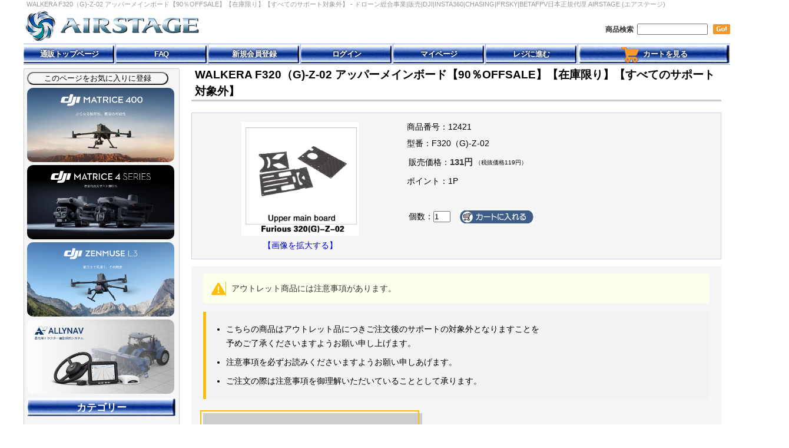

--- FILE ---
content_type: text/html; charset=UTF-8
request_url: https://www.rc-airstage.com/product_info.php/cPath/649/products_id/12421
body_size: 16407
content:
<!doctype html public "-//W3C//DTD HTML 4.01 Transitional//EN">
<html dir="LTR" lang="ja">
<head>
<meta name="viewport" content="width=device-width, initial-scale=1.0">
<meta http-equiv="Content-Type" content="text/html; charset=UTF-8">
    <title>WALKERA  F320（G)-Z-02  アッパーメインボード【90％OFFSALE】【在庫限り】【すべてのサポート対象外】 - ドローン総合事業|販売|DJI|INSTA360|CHASING|FRSKY|BETAFPV日本正規代理  AIRSTAGE (エアステージ)</title>
<meta name="keywords" content="WALKERA, F320G-Z-02, アッパーメインボード【90％OFFSALE】【在庫限り】【すべてのサポート対象外】, Furious320, 【90％OFF最終処分Final】OUTLET" />
<meta name="description" content="WALKERA(ワルケラ)Furious320用の交換・予備パーツとなるアッパーメインボードです。" />
<meta property="og:title" content="WALKERA  F320（G)-Z-02  アッパーメインボード【90％OFFSALE】【在庫限り】【すべてのサポート対象外】ドローン総合事業|販売|DJI|INSTA360|CHASING|FRSKY|BETAFPV日本正規代理  AIRSTAGE (エアステージ)" />
<meta property="og:description" content="WALKERA(ワルケラ)Furious320用の交換・予備パーツとなるアッパーメインボードです。" />
<meta property="og:url"   content="https://www.rc-airstage.com/product_info.php/cPath/649/products_id/12421" />
<meta property="og:image" content="https://www.rc-airstage.com/popup_image.php/pID/12421" />
<meta name="twitter:card" content="summary" />
<meta name="twitter:title" content="WALKERA  F320（G)-Z-02  アッパーメインボード【90％OFFSALE】【在庫限り】【すべてのサポート対象外】ドローン総合事業|販売|DJI|INSTA360|CHASING|FRSKY|BETAFPV日本正規代理  AIRSTAGE (エアステージ)" />
<meta name="twitter:description" content="WALKERA(ワルケラ)Furious320用の交換・予備パーツとなるアッパーメインボードです。" />
<meta name="twitter:image" content="https://www.rc-airstage.com/popup_image.php/pID/12421" />
<meta name="twitter:url" content="https://www.rc-airstage.com/product_info.php/cPath/649/products_id/12421" />
<meta name="twitter:domain" content="www.rc-airstage.com" />
<base href="https://www.rc-airstage.com/">
<link rel="stylesheet" href="templates/default/common.css?version=202502061605">
<link rel="stylesheet" href="templates/default/stylesheet_new_design.css?version=202502061605">
<link rel="stylesheet" href="templates/default/header.css?version=202502061605">
<link rel="stylesheet" href="templates/default/layout.css">
<link rel="stylesheet" href="./css/lightbox.css">

<script src="https://ajax.googleapis.com/ajax/libs/jquery/3.6.0/jquery.min.js"></script>

<script src="//cdn.jsdelivr.net/jquery.marquee/1.3.1/jquery.marquee.min.js" type="text/javascript"></script>

<script language="javascript"><!--
function popupWindow(url) {
  window.open(url,'popupWindow','toolbar=no,location=no,directories=no,status=no,menubar=no,scrollbars=no,resizable=yes,copyhistory=no,width=100,height=100,screenX=150,screenY=150,top=150,left=150')
}
//--></script>

<link href="/logo/logo.ico" type="image/x-icon" rel="icon">
<link href="/logo/logo.ico" type="image/x-icon" rel="shortcut icon">

<link rel="apple-touch-icon-precomposed" sizes="57x57" href="logo/logo-57x57.png">
<link rel="apple-touch-icon-precomposed" sizes="72x72" href="logo/logo-72x72.png">
<link rel="apple-touch-icon-precomposed" sizes="76x76" href="logo/logo-76x76.png">
<link rel="apple-touch-icon-precomposed" sizes="114x114" href="logo/logo-114x114.png">
<link rel="apple-touch-icon-precomposed" sizes="120x120" href="logo/logo-120x120.png">
<link rel="apple-touch-icon-precomposed" sizes="144x144" href="logo/logo-144x144.png">
<link rel="apple-touch-icon-precomposed" sizes="152x152" href="logo/logo-152x152.png">


<!-- Google Tag Manager -->
<script>(function(w,d,s,l,i){w[l]=w[l]||[];w[l].push({'gtm.start':
        new Date().getTime(),event:'gtm.js'});var f=d.getElementsByTagName(s)[0],
    j=d.createElement(s),dl=l!='dataLayer'?'&l='+l:'';j.async=true;j.src=
    'https://www.googletagmanager.com/gtm.js?id='+i+dl;f.parentNode.insertBefore(j,f);
})(window,document,'script','dataLayer','GTM-5PPQHDHX');</script>
<!-- End Google Tag Manager -->

<!-- Global site tag (gtag.js) - Google AdWords: 1065289441 -->
<script async src="https://www.googletagmanager.com/gtag/js?id=AW-1065289441"></script>
<script>
    window.dataLayer = window.dataLayer || [];
    function gtag(){dataLayer.push(arguments);}
    gtag('js', new Date());
    gtag('config', 'AW-1065289441');
</script>
<script>
    window.addEventListener('load', function() {
        if (window.location.pathname.indexOf('/checkout_success.php') != -1) {
            gtag('event', 'conversion', {
                'send_to': 'AW-1065289441/8J5QCIyB44UBEOGN_PsD',
                'transaction_id': ''
            });
        }

    })
</script>

<!-- Google tag (gtag.js) -->
<script async src="https://www.googletagmanager.com/gtag/js?id=UA-41668953-1"></script>
<script>
    window.dataLayer = window.dataLayer || [];
    function gtag(){dataLayer.push(arguments);}
    gtag('js', new Date());

    gtag('config', 'UA-41668953-1');
</script>

<!-- Google tag (gtag.js) -->
<script async src="https://www.googletagmanager.com/gtag/js?id=G-B40BX2W3JQ"></script>
<script>
    window.dataLayer = window.dataLayer || [];
    function gtag(){dataLayer.push(arguments);}
    gtag('js', new Date());

    gtag('config', 'G-B40BX2W3JQ');
</script>

<!-- Event snippet for 【GA4】注文確定 conversion page -->
<script>
    if(window.location.href.includes('/checkout_success.php')){
        gtag('event', 'checkout_success', {'send_to': 'G-B40BX2W3JQ'});
    }
</script>



</head>
<body>


<!-- Google Tag Manager (noscript) -->
<noscript><iframe src="https://www.googletagmanager.com/ns.html?id=GTM-5PPQHDHX" height="0" width="0" style="display:none;visibility:hidden"></iframe></noscript>
<!-- End Google Tag Manager (noscript) -->




<div id="wrapper">

<h1>
    WALKERA  F320（G)-Z-02  アッパーメインボード【90％OFFSALE】【在庫限り】【すべてのサポート対象外】 - ドローン総合事業|販売|DJI|INSTA360|CHASING|FRSKY|BETAFPV日本正規代理  AIRSTAGE (エアステージ)
</h1>
<div id="header">
    <div class="row2">
      <div class="froat-left"><a href="https://dji-airstage.com/" name="top"><img src="images/newdesign/logo.png" alt="AIRSTAGE"  border="0" /></a>

      </div>
      <div class="froat-right">
          <div style="margin-top:25px;">
        <form name="quick_find" action="./advanced_search_result.php"  method="get">
        <span style="font-weight: bold">商品検索</span>&nbsp;
            <input type="text" name="keywords" size="10" maxlength="30" style="width: 120px">
            &nbsp;
        <input id="top_search_button" style="margin-bottom:10px;" type="image" src="templates/default/japanese/images/buttons/button_header_search.gif" border="0" alt="商品検索" title=" 商品検索 " align="middle">
        </form>
        </div>
      </div>
    <div class="row-end">&nbsp;</div>
    </div>
    <div id="navi_content" class="padding-top-1">
      <nav>
        <ul id="appleNav">
          <li><a href="./" title="通販トップページ">通販トップページ</a></li>
          <li><a href="./page_info.php/pages_id/53" title="FAQ">FAQ</a></li>
          <li><a href="./create_account.php" title="新規会員登録">新規会員登録</a></li>
          <li><a href="./login.php" title="ログイン">ログイン</a></li>
          <li><a href="./account.php" title="マイページ">マイページ</a></li>
          <li><a href="./checkout_shipping.php" title="レジに進む">レジに進む</a></li>
          <li><a href="./shopping_cart.php" title="カートを見る"><img src="images/newdesign/cart.gif" border="0" style="vertical-align: middle;">&nbsp;&nbsp;カートを見る</a>&nbsp;&nbsp;&nbsp;</li>
        </ul>
      </nav>
      <div class="break"></div>
  </div>
 </div>
<div style="font-size:5px;margin-top:0px;">
          
</div>

        

    <!-- middle area //-->
<div class="middlearea">
    </div>
<div
        class="fb-like"
        data-share="true"
        data-width="600"
        data-show-faces="true">
</div><!-- column_left.html 左カラム 20070413 lepra.jp //-->
<div id="contentsleft">
<dl>
    
<input style="border-radius:50px; -webkit-border-radius:50px; -moz-border-radius:50px;background-color: whitesmoke; width:240px; font-size: 13px;font-family:'ヒラギノ角ゴ Pro W3','Hiragino Kaku Gothic Pro','メイリオ',Meiryo;" type="button" rel='sidebar' value="このページをお気に入りに登録" onClick="toFavorite('https://www.rc-airstage.com/product_info.php', document.title);">

<!--    -->

<script type="text/javascript">
function toFavorite(toURL,toStr){
        if(navigator.userAgent.indexOf("MSIE") > -1){
           var appVersion = window.navigator.appVersion.toLowerCase(); 
            
        //Internet Explorer
            if (appVersion.indexOf('msie 6.') != -1) {
                window.external.AddFavorite(toURL,toStr);
            } else if (appVersion.indexOf('msie 7.') != -1) {
                window.external.AddFavorite(toURL,toStr);
            } else if (appVersion.indexOf('msie 8.') != -1) {
                window.external.AddFavorite(toURL,toStr);
            } else if (appVersion.indexOf('msie 9.') != -1) {
                window.external.AddFavorite(toURL,toStr);
            } else if (appVersion.indexOf('msie 10.') != -1) {
                window.external.AddFavorite(toURL,toStr);
            } else {
                window.external.AddFavorite(toURL,toStr);
            }
        }else if(navigator.userAgent.indexOf("Lunascape") > -1){
        //Lunascape
                alert("[Ctrl]キーと[G]キーを同時に押してください。");
        }else if(navigator.userAgent.indexOf("Flock") > -1){
        //Flock
                window.sidebar.addPanel(toStr,toURL,'');
        }else if(navigator.userAgent.indexOf("Firefox") > -1){
        //Firefox
                window.sidebar.addPanel(toStr,toURL,'');
        }else if(navigator.userAgent.indexOf("Opera") > -1){
        //Opera
                window.open(toURL,'sidebar','title='+toStr);
        }else if(navigator.userAgent.indexOf("Chrome") > -1){
        //Chrome
                alert("ブラウザのブックマーク機能をご利用ください。[Ctrl]キーと[D]キーを同時に押すとブックマークできます");
        }else if(navigator.userAgent.indexOf("Safari") > -1){
        //Safari
                alert("ブラウザのブックマーク機能をご利用ください。[command]キーと[D]キーを同時に押すとブックマークできます");
        }else{
        //その他
                alert("ブラウザのブックマーク機能をご利用ください。");
        }
}
</script>


<!--<dt><h2>MOVIE</h2></dt>-->
<style>
	.card_top img {
		margin-top: 10px;
		border-radius: 8px;
	}

	.point:hover {
		opacity: 0.75;
	}

	p.left-column img {
		border-radius: 10px;
		margin-top: 5;
	}
</style>



<p class="left-column">


<A href="https://www.rc-airstage.com/default.php/cPath/1384" target="_blank" rel="noopener noreferrer"><IMG
			class="point" src="https://www.rc-airstage.com/images/202506/DJI Matrice 400-slide-20250612.jpg"
			alt="Matrice400商品ページリンク" width="250" height="126" border="0">
	</A><BR>

	<A href="https://www.rc-airstage.com/default.php/cPath/1346" target="_blank" rel="noopener noreferrer"><IMG
			class="point" src="https://www.rc-airstage.com/images/slideshow/Matrice4series-slide-20250109.jpg"
			alt="Matrice4シリーズ商品ページリンク" width="250" height="126" border="0">
	</A><BR>

	<A href="https://www.rc-airstage.com/default.php/cPath/1417" target="_blank" rel="noopener noreferrer"><IMG
			class="point" src="https://www.rc-airstage.com/images/202510/Zenmuse L3-slide.jpg" alt="ZenmuseL3商品ページリンク"
			width="250" height="126" border="0">
	</A><BR>
	
		<A href="https://www.rc-airstage.com/default.php?cPath=1343" target="_blank" rel="noopener noreferrer"><IMG
			class="point" src="https://www.rc-airstage.com/images/slideshow/allynav-slide.jpg"
			alt="allynav-slide" width="250" height="126" border="0">
	</A><BR>


</P>

<!-- left_navigation //-->
<!-- categories //-->
<script language="javascript" src="includes/general.js"></script>
<dt><h2>カテゴリー</h2></dt>
<dd>
    <ul id="dropmenu" class="clearfix">
        <li class="top" ><a  class="top_image"  href="https://www.rc-airstage.com/default.php/cPath/1207"><img src="images/timesalebunner-20251112-category.jpg" alt="　- 今週のタイムセール"></a></li>
<li class="top" ><a  class="top_image"  href="https://www.rc-airstage.com/default.php/cPath/645"><img src="images/djisale-20240828-2.png" alt="　- DJIキャンペーン"></a></li>
<li class="top" ><a  class="top_image"  href="https://www.rc-airstage.com/default.php/cPath/823"><img src="images/outletmax90-20230315-6.jpg" alt="　- アウトレット"></a>
	<ul>
<li><a  href="https://www.rc-airstage.com/default.php/cPath/1172"><img src="images/outlet20230228-90.jpg" alt="【90％OFF最終処分Final】OUTLET" align="middle" hspace="4" height="28">【90％OFF最終処分Final】OUTLET</a></li>
<li><a  href="https://www.rc-airstage.com/default.php/cPath/1173"><img src="images/outlet20230228-tenji.jpg" alt="【店舗展示品処分】OUTLET" align="middle" hspace="4" height="28">【店舗展示品処分】OUTLET</a></li>
<li><a  href="https://www.rc-airstage.com/default.php/cPath/1169"><img src="images/outlet20230228-30.jpg" alt="【～30％OFF】OUTLET" align="middle" hspace="4" height="28">【～30％OFF】OUTLET</a></li>
<li><a  href="https://www.rc-airstage.com/default.php/cPath/1170"><img src="images/outlet20230228-50.jpg" alt="【～50％OFF】OUTLET" align="middle" hspace="4" height="28">【～50％OFF】OUTLET</a></li>
<li><a  href="https://www.rc-airstage.com/default.php/cPath/1171"><img src="images/outlet20230228-75.jpg" alt="【～75％OFF】OUTLET" align="middle" hspace="4" height="28">【～75％OFF】OUTLET</a></li>
</ul></li>
<li class="top" ><a  class="top_image" href="https://www.rc-airstage.com/default.php/cPath/1166"><img src="images/DJI Drone-20240607.png" alt="◆ DJI カメラドローン" onmouseover="this.src='images/DJI Drone-20240607.png'" onmouseout="this.src='images/DJI Drone-20240607.png'"></a>
	<ul>
<li><a  href="https://www.rc-airstage.com/default.php/cPath/1350"><img src="images/dji flip-20250114.jpg" alt="DJI Flip" align="middle" hspace="4" height="28">DJI Flip</a>
	<ul>
<li><a  href="https://www.rc-airstage.com/default.php/cPath/1351">DJI Flip【本体】</a></li>
<li><a  href="https://www.rc-airstage.com/default.php/cPath/1352">DJI Flip【部品】</a></li>
</ul></li>
<li><a  href="https://www.rc-airstage.com/default.php/cPath/1251"><img src="images/avata-2-20240410-1.jpg" alt="DJI Avata 2" align="middle" hspace="4" height="28">DJI Avata 2</a>
	<ul>
<li><a  href="https://www.rc-airstage.com/default.php/cPath/1257">DJI Avata 2【本体】</a></li>
<li><a  href="https://www.rc-airstage.com/default.php/cPath/1258">DJI Avata 2【部品】</a></li>
</ul></li>
<li><a  href="https://www.rc-airstage.com/default.php/cPath/1425"><img src="images/DJI Neo series category.jpg" alt="DJI Neo シリーズ" align="middle" hspace="4" height="28">DJI Neo シリーズ</a>
	<ul>
<li><a  href="https://www.rc-airstage.com/default.php/cPath/1311">DJI Neo</a>
	<ul>
<li><a  href="https://www.rc-airstage.com/default.php/cPath/1312">DJI Neo 【本体】</a></li>
<li><a  href="https://www.rc-airstage.com/default.php/cPath/1313">DJI Neo 【部品】</a></li>
</ul></li>
<li><a  href="https://www.rc-airstage.com/default.php/cPath/1418">DJI Neo 2</a>
	<ul>
<li><a  href="https://www.rc-airstage.com/default.php/cPath/1419">DJI Neo 2【本体】</a></li>
<li><a  href="https://www.rc-airstage.com/default.php/cPath/1420">DJI Neo 2【部品】</a></li>
</ul></li>
</ul></li>
<li><a  href="https://www.rc-airstage.com/default.php/cPath/687"><img src="images/m3sum-1.JPG" alt="DJI Mavic シリーズ" align="middle" hspace="4" height="28">DJI Mavic シリーズ</a>
	<ul>
<li><a  href="https://www.rc-airstage.com/default.php/cPath/1006">DJI Mavicシリーズ【本体】</a>
	<ul>
<li><a  href="https://www.rc-airstage.com/default.php/cPath/1381">DJI Mavic 4 Pro 本体</a></li>
<li><a  href="https://www.rc-airstage.com/default.php/cPath/1043">DJI Mavic 3 本体</a></li>
<li><a  href="https://www.rc-airstage.com/default.php/cPath/1321">DJI Air 3S 本体</a></li>
<li><a  href="https://www.rc-airstage.com/default.php/cPath/1217">DJI Air 3 本体</a></li>
<li><a  href="https://www.rc-airstage.com/default.php/cPath/1409">DJI Mini 5 Pro 本体</a></li>
<li><a  href="https://www.rc-airstage.com/default.php/cPath/1229">DJI Mini 4 Pro 本体</a></li>
<li><a  href="https://www.rc-airstage.com/default.php/cPath/1386">DJI Mini 4 Pro 本体【型式認証取得モデル】</a></li>
<li><a  href="https://www.rc-airstage.com/default.php/cPath/1073">DJI Mini 3 本体</a></li>
<li><a  href="https://www.rc-airstage.com/default.php/cPath/1357">DJI Mini 4K 本体</a>
	<ul>
<li><a  href="https://www.rc-airstage.com/default.php/cPath/1388">---×旧Mini 4Kページ</a></li>
</ul></li>
</ul></li>
<li><a  href="https://www.rc-airstage.com/default.php/cPath/1005">DJI Mavicシリーズ【部品】</a>
	<ul>
<li><a  href="https://www.rc-airstage.com/default.php/cPath/1382">DJI Mavic 4 Pro 部品</a></li>
<li><a  href="https://www.rc-airstage.com/default.php/cPath/1044">DJI Mavic 3 部品</a></li>
<li><a  href="https://www.rc-airstage.com/default.php/cPath/1322">DJI Air 3S 部品</a></li>
<li><a  href="https://www.rc-airstage.com/default.php/cPath/1218">DJI Air 3 部品</a></li>
<li><a  href="https://www.rc-airstage.com/default.php/cPath/1001">DJI Air 2S 部品</a></li>
<li><a  href="https://www.rc-airstage.com/default.php/cPath/1410">DJI Mini 5 Pro 部品</a></li>
<li><a  href="https://www.rc-airstage.com/default.php/cPath/1230">DJI Mini 4 Pro 部品</a></li>
<li><a  href="https://www.rc-airstage.com/default.php/cPath/1362">DJI Mini 4K 部品</a></li>
<li><a  href="https://www.rc-airstage.com/default.php/cPath/1074">DJI Mini 3 部品</a></li>
<li><a  href="https://www.rc-airstage.com/default.php/cPath/943">DJI Mini 2 部品</a></li>
<li><a  href="https://www.rc-airstage.com/default.php/cPath/775">DJI Mavic 2 部品</a></li>
<li><a  href="https://www.rc-airstage.com/default.php/cPath/865">Mavic Mini 部品</a></li>
<li><a  href="https://www.rc-airstage.com/default.php/cPath/888">Mavic Air 2 部品</a></li>
<li><a  href="https://www.rc-airstage.com/default.php/cPath/754">DJI Mavic Air 部品</a></li>
<li><a  href="https://www.rc-airstage.com/default.php/cPath/689">DJI Mavic Pro 部品</a></li>
</ul></li>
</ul></li>
<li><a  href="https://www.rc-airstage.com/default.php/cPath/667"><img src="images/p4sum-2.JPG" alt="DJI Phantom シリーズ" align="middle" hspace="4" height="28">DJI Phantom シリーズ</a>
	<ul>
<li><a  href="https://www.rc-airstage.com/default.php/cPath/668">DJI Phantom シリーズ 本体</a></li>
<li><a  href="https://www.rc-airstage.com/default.php/cPath/669">DJI Phantom 部品</a>
	<ul>
<li><a  href="https://www.rc-airstage.com/default.php/cPath/784">Phantom 4 RTK</a></li>
<li><a  href="https://www.rc-airstage.com/default.php/cPath/586">Phantom 1</a></li>
<li><a  href="https://www.rc-airstage.com/default.php/cPath/587">Phantom 2</a></li>
<li><a  href="https://www.rc-airstage.com/default.php/cPath/588">Phantom 2 Vision+</a></li>
<li><a  href="https://www.rc-airstage.com/default.php/cPath/592">Phantom 3</a></li>
<li><a  href="https://www.rc-airstage.com/default.php/cPath/651">Phantom 4</a></li>
<li><a  href="https://www.rc-airstage.com/default.php/cPath/698">Phantom 4 Pro</a></li>
<li><a  href="https://www.rc-airstage.com/default.php/cPath/766">Phantom 4 Pro V2</a></li>
</ul></li>
</ul></li>
<li><a  href="https://www.rc-airstage.com/default.php/cPath/670"><img src="images/Inspire3-cat-20230414.jpg" alt="DJI Inspire シリーズ" align="middle" hspace="4" height="28">DJI Inspire シリーズ</a>
	<ul>
<li><a  href="https://www.rc-airstage.com/default.php/cPath/671">DJI Inspire シリーズ 本体</a></li>
<li><a  href="https://www.rc-airstage.com/default.php/cPath/1192">DJI Inspire 3 部品</a></li>
<li><a  href="https://www.rc-airstage.com/default.php/cPath/694">Inspire 2 部品</a></li>
<li><a  href="https://www.rc-airstage.com/default.php/cPath/566">Inspire 1 部品</a></li>
</ul></li>
<li><a  href="https://www.rc-airstage.com/default.php/cPath/916"><img src="images/djifpvsum-1.JPG" alt="DJI FPV" align="middle" hspace="4" height="28">DJI FPV</a>
	<ul>
<li><a  href="https://www.rc-airstage.com/default.php/cPath/987">DJI デジタル FPV システム(2.4Ghz)</a></li>
<li><a  href="https://www.rc-airstage.com/default.php/cPath/860">DJI デジタル FPV システム(5.7Ghz)</a></li>
</ul></li>
<li><a  href="https://www.rc-airstage.com/default.php/cPath/709"><img src="images/sparum-2.JPG" alt="DJI Spark" align="middle" hspace="4" height="28">DJI Spark</a>
	<ul>
<li><a  href="https://www.rc-airstage.com/default.php/cPath/711">DJI Spark 部品</a></li>
</ul></li>
<li><a  href="https://www.rc-airstage.com/default.php/cPath/740"><img src="images/tellorum-2.JPG" alt="Ryze  TELLO" align="middle" hspace="4" height="28">Ryze  TELLO</a></li>
<li><a  href="https://www.rc-airstage.com/default.php/cPath/1426">DJI Goggles シリーズ</a>
	<ul>
<li><a  href="https://www.rc-airstage.com/default.php/cPath/1201">DJI Goggles 2</a></li>
<li><a  href="https://www.rc-airstage.com/default.php/cPath/1260">DJI Goggles 3</a></li>
</ul></li>
</ul></li>
<li class="top" ><a  class="top_image" href="https://www.rc-airstage.com/default.php/cPath/1167"><img src="images/DJI Handheld-20240607.png" alt="◆ DJI ハンドヘルド" onmouseover="this.src='images/DJI Handheld-20240607.png'" onmouseout="this.src='images/DJI Handheld-20240607.png'"></a>
	<ul>
<li><a  href="https://www.rc-airstage.com/default.php/cPath/677"><img src="images/osmosum-1.JPG" alt="DJI OSMO シリーズ" align="middle" hspace="4" height="28">DJI OSMO シリーズ</a>
	<ul>
<li><a  href="https://www.rc-airstage.com/default.php/cPath/1412">Osmo Nano</a></li>
<li><a  href="https://www.rc-airstage.com/default.php/cPath/1390">Osmo 360</a></li>
<li><a  href="https://www.rc-airstage.com/default.php/cPath/1232">OSMO POCKET 3</a></li>
<li><a  href="https://www.rc-airstage.com/default.php/cPath/941">DJI Pocket 2</a></li>
<li><a  href="https://www.rc-airstage.com/default.php/cPath/786">OSMO POCKET</a></li>
<li><a  href="https://www.rc-airstage.com/default.php/cPath/1338">DJI Mic</a>
	<ul>
<li><a  href="https://www.rc-airstage.com/default.php/cPath/1407">DJI Mic 3</a></li>
<li><a  href="https://www.rc-airstage.com/default.php/cPath/1341">DJI Mic Mini</a></li>
<li><a  href="https://www.rc-airstage.com/default.php/cPath/1340">DJI Mic 2</a></li>
<li><a  href="https://www.rc-airstage.com/default.php/cPath/1339">DJI Mic</a></li>
</ul></li>
<li><a  href="https://www.rc-airstage.com/default.php/cPath/1424">OSMO ACTION 6</a></li>
<li><a  href="https://www.rc-airstage.com/default.php/cPath/1316">OSMO ACTION 5</a></li>
<li><a  href="https://www.rc-airstage.com/default.php/cPath/1219">OSMO ACTION 4</a></li>
<li><a  href="https://www.rc-airstage.com/default.php/cPath/1048">DJI ACTION 2</a></li>
<li><a  href="https://www.rc-airstage.com/default.php/cPath/802">OSMO ACTION</a></li>
<li><a  href="https://www.rc-airstage.com/default.php/cPath/1122">OSMO ACTION 3</a></li>
<li><a  href="https://www.rc-airstage.com/default.php/cPath/1416">Osmo Mobile 8</a></li>
<li><a  href="https://www.rc-airstage.com/default.php/cPath/1366">Osmo Mobile 7</a></li>
<li><a  href="https://www.rc-airstage.com/default.php/cPath/1124">Osmo Mobile 6</a></li>
<li><a  href="https://www.rc-airstage.com/default.php/cPath/1125">Osmo Mobile SE</a></li>
<li><a  href="https://www.rc-airstage.com/default.php/cPath/934">DJI OM 5</a></li>
<li><a  href="https://www.rc-airstage.com/default.php/cPath/1105">DJI OM 4</a></li>
<li><a  href="https://www.rc-airstage.com/default.php/cPath/814">OSMO MOBILE 3</a></li>
<li><a  href="https://www.rc-airstage.com/default.php/cPath/769">OSMO MOBILE 2</a></li>
<li><a  href="https://www.rc-airstage.com/default.php/cPath/607">OSMO</a></li>
</ul></li>
<li><a  href="https://www.rc-airstage.com/default.php/cPath/679"><img src="images/rscsum-1.JPG" alt="DJI RONIN・DJI RS シリーズ" align="middle" hspace="4" height="28">DJI RONIN・DJI RS シリーズ</a>
	<ul>
<li><a  href="https://www.rc-airstage.com/default.php/cPath/1089">DJI RS シリーズ本体</a>
	<ul>
<li><a  href="https://www.rc-airstage.com/default.php/cPath/1252">DJI RS 4シリーズ</a></li>
<li><a  href="https://www.rc-airstage.com/default.php/cPath/1253">DJI RS 3シリーズ</a></li>
<li><a  href="https://www.rc-airstage.com/default.php/cPath/1254">DJI RS 2シリーズ</a></li>
</ul></li>
<li><a  href="https://www.rc-airstage.com/default.php/cPath/1091">DJI RS 部品</a>
	<ul>
<li><a  href="https://www.rc-airstage.com/default.php/cPath/1250">DJI RS 4</a></li>
<li><a  href="https://www.rc-airstage.com/default.php/cPath/1102">DJI RS 3</a></li>
<li><a  href="https://www.rc-airstage.com/default.php/cPath/938">DJI RS 2</a></li>
<li><a  href="https://www.rc-airstage.com/default.php/cPath/939">DJI RSC 2</a></li>
</ul></li>
<li><a  href="https://www.rc-airstage.com/default.php/cPath/680">DJI RONIN シリーズ本体</a></li>
<li><a  href="https://www.rc-airstage.com/default.php/cPath/681">DJI RONIN　部品</a>
	<ul>
<li><a  href="https://www.rc-airstage.com/default.php/cPath/736">RONIN-2</a></li>
<li><a  href="https://www.rc-airstage.com/default.php/cPath/774">RONIN-S</a></li>
<li><a  href="https://www.rc-airstage.com/default.php/cPath/806">RONIN-SC</a></li>
<li><a  href="https://www.rc-airstage.com/default.php/cPath/589">RONIN</a></li>
<li><a  href="https://www.rc-airstage.com/default.php/cPath/597">RONIN-M</a></li>
<li><a  href="https://www.rc-airstage.com/default.php/cPath/656">RONIN-MX</a></li>
</ul></li>
</ul></li>
</ul></li>
<li class="top" ><a  class="top_image"  href="https://www.rc-airstage.com/default.php/cPath/1168"><img src="images/DJI sangyou-20240607.png" alt="◆ DJI 産業 農業 教育"></a>
	<ul>
<li><a  href="https://www.rc-airstage.com/default.php/cPath/682"><img src="images/m300-sum-1.JPG" alt="DJI 産業用 ドローン （測量・空撮）" align="middle" hspace="4" height="28">DJI 産業用 ドローン （測量・空撮）</a>
	<ul>
<li><a  href="https://www.rc-airstage.com/default.php/cPath/553">産業用【本体】</a>
	<ul>
<li><a  href="https://www.rc-airstage.com/default.php/cPath/1346">DJI Matrice 4シリーズ 本体</a></li>
<li><a  href="https://www.rc-airstage.com/default.php/cPath/1384">DJI Matrice 400 本体</a></li>
<li><a  href="https://www.rc-airstage.com/default.php/cPath/1367">DJI Dock 3 本体</a></li>
<li><a  href="https://www.rc-airstage.com/default.php/cPath/1302">DJI Dock 2 本体</a></li>
<li><a  href="https://www.rc-airstage.com/default.php/cPath/1243">DJI FlyCartシリーズ 本体</a></li>
<li><a  href="https://www.rc-airstage.com/default.php/cPath/1200">DJI Mavic 3 Multispectral 本体</a></li>
<li><a  href="https://www.rc-airstage.com/default.php/cPath/1194">Matrice 30シリーズ 本体</a></li>
</ul></li>
<li><a  href="https://www.rc-airstage.com/default.php/cPath/1279">産業用【部品】</a>
	<ul>
<li><a  href="https://www.rc-airstage.com/default.php/cPath/1349">DJI Matrice 4シリーズ 部品</a></li>
<li><a  href="https://www.rc-airstage.com/default.php/cPath/1368">DJI Dock 3 部品</a></li>
<li><a  href="https://www.rc-airstage.com/default.php/cPath/1307">DJI Dock 2 部品</a></li>
<li><a  href="https://www.rc-airstage.com/default.php/cPath/1441">FlyCart 100 部品</a></li>
<li><a  href="https://www.rc-airstage.com/default.php/cPath/1306">FlyCart 30　部品</a></li>
<li><a  href="https://www.rc-airstage.com/default.php/cPath/1131">DJI Mavic 3 Enterpriseシリーズ 部品</a></li>
<li><a  href="https://www.rc-airstage.com/default.php/cPath/1075">Matrice 30シリーズ 部品</a></li>
<li><a  href="https://www.rc-airstage.com/default.php/cPath/1387">Matrice 400 部品</a></li>
<li><a  href="https://www.rc-airstage.com/default.php/cPath/896">Matrice 300 RTK 部品</a></li>
<li><a  href="https://www.rc-airstage.com/default.php/cPath/1193">Matrice 350 RTK 部品</a></li>
<li><a  href="https://www.rc-airstage.com/default.php/cPath/722">Matrice 200 シリーズ  部品</a></li>
<li><a  href="https://www.rc-airstage.com/default.php/cPath/660">Matrice 600 部品</a></li>
<li><a  href="https://www.rc-airstage.com/default.php/cPath/707">Matrice 600PRO  部品</a></li>
<li><a  href="https://www.rc-airstage.com/default.php/cPath/1007">Mavic 2 Enterprise Advanced 部品</a></li>
<li><a  href="https://www.rc-airstage.com/default.php/cPath/783">DJI Mavic 2 Enterprise　部品</a></li>
<li><a  href="https://www.rc-airstage.com/default.php/cPath/571">S1000Plemium 部品</a></li>
</ul></li>
<li><a  href="https://www.rc-airstage.com/default.php/cPath/1233">産業用【カメラ・ジンバル】</a>
	<ul>
<li><a  href="https://www.rc-airstage.com/default.php/cPath/1274">Zenmuse H30シリーズ</a></li>
<li><a  href="https://www.rc-airstage.com/default.php/cPath/1277">Zenmuse H20シリーズ</a></li>
<li><a  href="https://www.rc-airstage.com/default.php/cPath/1417">Zenmuse L3</a></li>
<li><a  href="https://www.rc-airstage.com/default.php/cPath/1275">Zenmuse L2</a></li>
<li><a  href="https://www.rc-airstage.com/default.php/cPath/1276">Zenmuse L1</a></li>
<li><a  href="https://www.rc-airstage.com/default.php/cPath/1278">Zenmuse P1</a></li>
<li><a  href="https://www.rc-airstage.com/default.php/cPath/556">Zenmuse旧シリーズ【部品】</a>
	<ul>
<li><a  href="https://www.rc-airstage.com/default.php/cPath/760">Zenmuse X4S</a></li>
<li><a  href="https://www.rc-airstage.com/default.php/cPath/697">Zenmuse X5S</a></li>
<li><a  href="https://www.rc-airstage.com/default.php/cPath/610">Zenmuse X5・R</a></li>
<li><a  href="https://www.rc-airstage.com/default.php/cPath/730">Zenmuse X7</a></li>
<li><a  href="https://www.rc-airstage.com/default.php/cPath/574">H3-3D</a></li>
<li><a  href="https://www.rc-airstage.com/default.php/cPath/575">H4-3D</a></li>
</ul></li>
<li><a  href="https://www.rc-airstage.com/default.php/cPath/1318">サードバーティ製　ジンバル</a></li>
</ul></li>
<li><a  href="https://www.rc-airstage.com/default.php/cPath/1317">産業用【SPオプション】（CZI）</a></li>
<li><a  href="https://www.rc-airstage.com/default.php/cPath/561">その他　アクセサリー</a>
	<ul>
<li><a  href="https://www.rc-airstage.com/default.php/cPath/738">Cendence</a></li>
<li><a  href="https://www.rc-airstage.com/default.php/cPath/729">CrystalSky</a></li>
<li><a  href="https://www.rc-airstage.com/default.php/cPath/798">DJIスマート送信機</a></li>
<li><a  href="https://www.rc-airstage.com/default.php/cPath/727">ゴーグル（Goggles）</a></li>
<li><a  href="https://www.rc-airstage.com/default.php/cPath/726">フォーカス（Focus)</a></li>
<li><a  href="https://www.rc-airstage.com/default.php/cPath/558">チューニング推進【部品】</a>
	<ul>
<li><a  href="https://www.rc-airstage.com/default.php/cPath/582">E300</a></li>
<li><a  href="https://www.rc-airstage.com/default.php/cPath/583">E310</a></li>
<li><a  href="https://www.rc-airstage.com/default.php/cPath/590">E1200</a></li>
<li><a  href="https://www.rc-airstage.com/default.php/cPath/653">E2000</a></li>
<li><a  href="https://www.rc-airstage.com/default.php/cPath/690">Snail</a></li>
</ul></li>
<li><a  href="https://www.rc-airstage.com/default.php/cPath/550">ビデオダウンリンク映像伝送/OSD・部品</a>
	<ul>
<li><a  href="https://www.rc-airstage.com/default.php/cPath/562">映像伝送（LightBridge)</a></li>
<li><a  href="https://www.rc-airstage.com/default.php/cPath/563">IOSD</a></li>
<li><a  href="https://www.rc-airstage.com/default.php/cPath/564">部品(LightBridge)</a></li>
</ul></li>
<li><a  href="https://www.rc-airstage.com/default.php/cPath/658">TakyonシリーズESC</a></li>
<li><a  href="https://www.rc-airstage.com/default.php/cPath/801">Manifold 2</a></li>
</ul></li>
</ul></li>
<li><a  href="https://www.rc-airstage.com/default.php/cPath/892"><img src="images/nouygyu-sum-1.JPG" alt="DJI 農業用 ドローン（農薬散布）" align="middle" hspace="4" height="28">DJI 農業用 ドローン（農薬散布）</a>
	<ul>
<li><a  href="https://www.rc-airstage.com/default.php/cPath/893">農業用 機体</a></li>
<li><a  href="https://www.rc-airstage.com/default.php/cPath/894">農業用 部品</a>
	<ul>
<li><a  href="https://www.rc-airstage.com/default.php/cPath/1037">T10</a></li>
<li><a  href="https://www.rc-airstage.com/default.php/cPath/895">T20</a></li>
<li><a  href="https://www.rc-airstage.com/default.php/cPath/1224">T25</a></li>
<li><a  href="https://www.rc-airstage.com/default.php/cPath/1422">T25P</a></li>
<li><a  href="https://www.rc-airstage.com/default.php/cPath/1038">T30</a></li>
<li><a  href="https://www.rc-airstage.com/default.php/cPath/1249">T50</a></li>
<li><a  href="https://www.rc-airstage.com/default.php/cPath/1423">T70P</a></li>
<li><a  href="https://www.rc-airstage.com/default.php/cPath/929">MG-1P</a></li>
<li><a  href="https://www.rc-airstage.com/default.php/cPath/758">MG-1S</a></li>
<li><a  href="https://www.rc-airstage.com/default.php/cPath/772">MG-1A</a></li>
<li><a  href="https://www.rc-airstage.com/default.php/cPath/930">粒剤散布装置1.0【MG1】</a></li>
<li><a  href="https://www.rc-airstage.com/default.php/cPath/1294">粒剤散布装置2.0【T20】</a></li>
<li><a  href="https://www.rc-airstage.com/default.php/cPath/1296">粒剤散布装置T25【T25】</a></li>
<li><a  href="https://www.rc-airstage.com/default.php/cPath/1297">粒剤散布装置3.0【T10・T30】</a></li>
<li><a  href="https://www.rc-airstage.com/default.php/cPath/1298">粒剤散布装置T50【T50】</a></li>
<li><a  href="https://www.rc-airstage.com/default.php/cPath/1335">D6000i発電機</a></li>
<li><a  href="https://www.rc-airstage.com/default.php/cPath/1404">T10/T30スマート送信機</a></li>
</ul></li>
</ul></li>
<li><a  href="https://www.rc-airstage.com/default.php/cPath/805"><img src="images/robos1-sum-1.JPG" alt="DJI RoboMaster" align="middle" hspace="4" height="28">DJI RoboMaster</a></li>
</ul></li>
<li class="top" ><a  class="top_image"  href="https://www.rc-airstage.com/default.php/cPath/777"><img src="images/dji-after-cat.png" alt="◆ DJI アフターサービス"></a>
	<ul>
<li><a  href="https://www.rc-airstage.com/default.php/cPath/1435"><img src="images/777-20251218-7.jpg" alt="DJI Care Refresh ドローン" align="middle" hspace="4" height="28">DJI Care Refresh ドローン</a></li>
<li><a  href="https://www.rc-airstage.com/default.php/cPath/1436"><img src="images/777-20251218-6.jpg" alt="DJI Care Refresh ハンドヘルド" align="middle" hspace="4" height="28">DJI Care Refresh ハンドヘルド</a></li>
<li><a  href="https://www.rc-airstage.com/default.php/cPath/1437"><img src="images/777-20251218-5.jpg" alt="DJI Care Enterprise" align="middle" hspace="4" height="28">DJI Care Enterprise</a></li>
<li><a  href="https://www.rc-airstage.com/default.php/cPath/1438"><img src="images/777-20251218-8.jpg" alt="DJI 定期点検サービス" align="middle" hspace="4" height="28">DJI 定期点検サービス</a></li>
</ul></li>
<li class="top" ><a  class="top_image"  href="https://www.rc-airstage.com/default.php/cPath/1165"><img src="images/Drone-FPV-20240607.png" alt="◆ FPVドローン"></a>
	<ul>
<li><a  href="https://www.rc-airstage.com/default.php/cPath/1309"><img src="images/air65s-20240903-1.jpg" alt="Air65" align="middle" hspace="4" height="28">Air65</a></li>
<li><a  href="https://www.rc-airstage.com/default.php/cPath/1310"><img src="images/air75s-20240903-1.jpg" alt="Air75" align="middle" hspace="4" height="28">Air75</a></li>
<li><a  href="https://www.rc-airstage.com/default.php/cPath/1237"><img src="images/20957-20231218-1.jpg" alt="Aquila16" align="middle" hspace="4" height="28">Aquila16</a></li>
<li><a  href="https://www.rc-airstage.com/default.php/cPath/1242"><img src="images/Meteor85-1.jpg" alt="Meteor85" align="middle" hspace="4" height="28">Meteor85</a></li>
<li><a  href="https://www.rc-airstage.com/default.php/cPath/881"><img src="images/65srum-1.JPG" alt="Beta65" align="middle" hspace="4" height="28">Beta65</a>
	<ul>
<li><a  href="https://www.rc-airstage.com/default.php/cPath/1098">Beta65S 2022バージョン</a></li>
<li><a  href="https://www.rc-airstage.com/default.php/cPath/877">Beta65S</a></li>
<li><a  href="https://www.rc-airstage.com/default.php/cPath/880">Beta65X-HD</a></li>
</ul></li>
<li><a  href="https://www.rc-airstage.com/default.php/cPath/900"><img src="images/mete65rum-1.JPG" alt="Meteor65" align="middle" hspace="4" height="28">Meteor65</a>
	<ul>
<li><a  href="https://www.rc-airstage.com/default.php/cPath/1051">Meteor65 Pro 【ELRS 2.4G】</a></li>
<li><a  href="https://www.rc-airstage.com/default.php/cPath/1154">Meteor65 Pro 【FRSKY・FUTABA】</a></li>
<li><a  href="https://www.rc-airstage.com/default.php/cPath/1052">Meteor65【ELRS 2.4G】</a></li>
<li><a  href="https://www.rc-airstage.com/default.php/cPath/927">Meteor65【FRSKY・FUTABA】</a></li>
<li><a  href="https://www.rc-airstage.com/default.php/cPath/928">Meteor65HD</a></li>
</ul></li>
<li><a  href="https://www.rc-airstage.com/default.php/cPath/1053"><img src="images/mete75sum-1.JPG" alt="Meteor75" align="middle" hspace="4" height="28">Meteor75</a>
	<ul>
<li><a  href="https://www.rc-airstage.com/default.php/cPath/1221">Meteor75 Pro【ELRS 2.4G】</a></li>
<li><a  href="https://www.rc-airstage.com/default.php/cPath/1220">Meteor75 Pro【FRSKY・FUTABA】</a></li>
<li><a  href="https://www.rc-airstage.com/default.php/cPath/901">Meteor75【FRSKY・FUTABA】</a></li>
<li><a  href="https://www.rc-airstage.com/default.php/cPath/1054">Meteor75【ELRS 2.4G】</a></li>
</ul></li>
<li><a  href="https://www.rc-airstage.com/default.php/cPath/1027"><img src="images/cetussum-1.JPG" alt="Cetus" align="middle" hspace="4" height="28">Cetus</a>
	<ul>
<li><a  href="https://www.rc-airstage.com/default.php/cPath/1186">Cetus Lite</a></li>
<li><a  href="https://www.rc-airstage.com/default.php/cPath/1133">Cetus X</a></li>
<li><a  href="https://www.rc-airstage.com/default.php/cPath/1008">Cetus</a></li>
<li><a  href="https://www.rc-airstage.com/default.php/cPath/1028">Cetus Pro</a></li>
</ul></li>
<li><a  href="https://www.rc-airstage.com/default.php/cPath/1055"><img src="images/pavossum-1.JPG" alt="Pavo" align="middle" hspace="4" height="28">Pavo</a>
	<ul>
<li><a  href="https://www.rc-airstage.com/default.php/cPath/1099">Pavo 25</a></li>
<li><a  href="https://www.rc-airstage.com/default.php/cPath/1004">Pavo 30</a></li>
<li><a  href="https://www.rc-airstage.com/default.php/cPath/1303">Pavo 35</a></li>
<li><a  href="https://www.rc-airstage.com/default.php/cPath/1056">Pavo 360</a></li>
</ul></li>
<li><a  href="https://www.rc-airstage.com/default.php/cPath/897"><img src="images/85xsum-1.JPG" alt="Beta85X" align="middle" hspace="4" height="28">Beta85X</a>
	<ul>
<li><a  href="https://www.rc-airstage.com/default.php/cPath/923">85X【軽量積載Ver】</a></li>
<li><a  href="https://www.rc-airstage.com/default.php/cPath/924">85X【V2】</a></li>
</ul></li>
<li><a  href="https://www.rc-airstage.com/default.php/cPath/898"><img src="images/95x-1-sum-1.JPG" alt="Beta95X" align="middle" hspace="4" height="28">Beta95X</a>
	<ul>
<li><a  href="https://www.rc-airstage.com/default.php/cPath/925">95X【軽量積載Ver】</a></li>
<li><a  href="https://www.rc-airstage.com/default.php/cPath/926">95X【V2】</a></li>
<li><a  href="https://www.rc-airstage.com/default.php/cPath/952">95X【V3】</a></li>
</ul></li>
<li><a  href="https://www.rc-airstage.com/default.php/cPath/902"><img src="images/hx100-sum-1.JPG" alt="HX100 SE" align="middle" hspace="4" height="28">HX100 SE</a></li>
<li><a  href="https://www.rc-airstage.com/default.php/cPath/891"><img src="images/hx115-sum-1.JPG" alt="HX115" align="middle" hspace="4" height="28">HX115</a>
	<ul>
<li><a  href="https://www.rc-airstage.com/default.php/cPath/1016">HX115 SE</a></li>
<li><a  href="https://www.rc-airstage.com/default.php/cPath/1017">HX115-HD</a></li>
</ul></li>
<li><a  href="https://www.rc-airstage.com/default.php/cPath/903"><img src="images/twig-sum-1.JPG" alt="TWIG XL" align="middle" hspace="4" height="28">TWIG XL</a></li>
<li><a  href="https://www.rc-airstage.com/default.php/cPath/890"><img src="images/morter-sum-1.JPG" alt="BETAその他グッズ" align="middle" hspace="4" height="28">BETAその他グッズ</a></li>
<li><a  href="https://www.rc-airstage.com/default.php/cPath/517"><img src="images/beta-cat-fpvgoggle.jpg" alt="FPV・ゴーグル・映像機器関連品" align="middle" hspace="4" height="28">FPV・ゴーグル・映像機器関連品</a>
	<ul>
<li><a  href="https://www.rc-airstage.com/default.php/cPath/639">モニターー＆ゴーグル</a></li>
<li><a  href="https://www.rc-airstage.com/default.php/cPath/635">モニターサンフード</a></li>
<li><a  href="https://www.rc-airstage.com/default.php/cPath/636">カメラ</a></li>
<li><a  href="https://www.rc-airstage.com/default.php/cPath/640">モニターマウント＆フォンホルダー</a></li>
<li><a  href="https://www.rc-airstage.com/default.php/cPath/643">映像伝送装置</a></li>
<li><a  href="https://www.rc-airstage.com/default.php/cPath/642">ＯＳＤ</a></li>
<li><a  href="https://www.rc-airstage.com/default.php/cPath/644">その他部品＆アクセサリー</a></li>
</ul></li>
</ul></li>
<li class="top" ><a  class="top_image"  href="https://www.rc-airstage.com/default.php/cPath/1299"><img src="images/potensic-20240626-3.png" alt="◆ Potensic ドローン"></a>
	<ul>
<li><a  href="https://www.rc-airstage.com/default.php/cPath/1280"><img src="images/atomse-20240607-1.jpg" alt="ATOM SE" align="middle" hspace="4" height="28">ATOM SE</a></li>
</ul></li>
<li class="top" ><a  class="top_image"  href="https://www.rc-airstage.com/default.php/cPath/1209"><img src="images/Propo-20240607.png" alt="◆ 送信機(プロポ)"></a>
	<ul>
<li><a  href="https://www.rc-airstage.com/default.php/cPath/82"><img src="images/dy6chccpm.JPG" alt="プロポ" align="middle" hspace="4" height="28">プロポ</a></li>
<li><a  href="https://www.rc-airstage.com/default.php/cPath/91"><img src="images/combatpower11.1v2600TX.JPG" alt="プロポバッテリー・アクセサリー他" align="middle" hspace="4" height="28">プロポバッテリー・アクセサリー他</a></li>
<li><a  href="https://www.rc-airstage.com/default.php/cPath/458"><img src="images/hitecteremetrysystem-1155846.jpg" alt="テレメトリーシステム" align="middle" hspace="4" height="28">テレメトリーシステム</a></li>
</ul></li>
<li class="top" ><a  class="top_image"  href="https://www.rc-airstage.com/default.php/cPath/1156"><img src="images/suityuu-20240607.png" alt="◆ CHASING（水中ドローン）"></a>
	<ul>
<li><a  href="https://www.rc-airstage.com/default.php/cPath/950"><img src="images/m2-sum-1.JPG" alt="CHASING M２シリーズ" align="middle" hspace="4" height="28">CHASING M２シリーズ</a>
	<ul>
<li><a  href="https://www.rc-airstage.com/default.php/cPath/1439">CHASING M2S 2.0</a></li>
<li><a  href="https://www.rc-airstage.com/default.php/cPath/983">CHASING M2 / M2S</a></li>
<li><a  href="https://www.rc-airstage.com/default.php/cPath/984">CHASING M2 PRO</a></li>
<li><a  href="https://www.rc-airstage.com/default.php/cPath/1072">CHASING M2 PRO MAX</a></li>
</ul></li>
<li><a  href="https://www.rc-airstage.com/default.php/cPath/1009"><img src="images/minis-sum-1.JPG" alt="GLADIUS MINI S" align="middle" hspace="4" height="28">GLADIUS MINI S</a></li>
<li><a  href="https://www.rc-airstage.com/default.php/cPath/951"><img src="images/dory-sum-1.JPG" alt="CHASING Dory" align="middle" hspace="4" height="28">CHASING Dory</a></li>
<li><a  href="https://www.rc-airstage.com/default.php/cPath/960"><img src="images/fichasig-sum-1.JPG" alt="CHASING F1" align="middle" hspace="4" height="28">CHASING F1</a></li>
<li><a  href="https://www.rc-airstage.com/default.php/cPath/1304"><img src="images/chasing-20240724-3.jpg" alt="CHASING 修理部品" align="middle" hspace="4" height="28">CHASING 修理部品</a>
	<ul>
<li><a  href="https://www.rc-airstage.com/default.php/cPath/1026">DORY</a></li>
<li><a  href="https://www.rc-airstage.com/default.php/cPath/1045">GLADIUS MINI</a></li>
<li><a  href="https://www.rc-airstage.com/default.php/cPath/1022">GLADIUS MINI S</a></li>
<li><a  href="https://www.rc-airstage.com/default.php/cPath/1015">M2</a></li>
<li><a  href="https://www.rc-airstage.com/default.php/cPath/1024">M2 PRO</a></li>
<li><a  href="https://www.rc-airstage.com/default.php/cPath/1147">M2 PRO MAX</a></li>
<li><a  href="https://www.rc-airstage.com/default.php/cPath/1046">RC送信機</a></li>
<li><a  href="https://www.rc-airstage.com/default.php/cPath/1096">E-Reel</a></li>
</ul></li>
</ul></li>
<li class="top" ><a  class="top_image"  href="https://www.rc-airstage.com/default.php/cPath/1164"><img src="images/ActionCamera-20240607.png" alt="◆ アクションカメラ"></a>
	<ul>
<li><a  href="https://www.rc-airstage.com/default.php/cPath/1246"><img src="images/insta-cat.jpg" alt="Insta360" align="middle" hspace="4" height="28">Insta360</a>
	<ul>
<li><a  href="https://www.rc-airstage.com/default.php/cPath/1378">Insta360 Flow シリーズ</a>
	<ul>
<li><a  href="https://www.rc-airstage.com/default.php/cPath/1354">Insta360 Flow 2 Pro</a></li>
<li><a  href="https://www.rc-airstage.com/default.php/cPath/1182">Insta360 Flow</a></li>
</ul></li>
<li><a  href="https://www.rc-airstage.com/default.php/cPath/1377">Insta360 Ace シリーズ</a>
	<ul>
<li><a  href="https://www.rc-airstage.com/default.php/cPath/1334">Insta360 Ace Pro 2</a></li>
<li><a  href="https://www.rc-airstage.com/default.php/cPath/1236">Insta360 Ace</a></li>
</ul></li>
<li><a  href="https://www.rc-airstage.com/default.php/cPath/1376">Insta360 X シリーズ</a>
	<ul>
<li><a  href="https://www.rc-airstage.com/default.php/cPath/1373">Insta360 X5</a></li>
<li><a  href="https://www.rc-airstage.com/default.php/cPath/1259">Insta360 X4</a></li>
<li><a  href="https://www.rc-airstage.com/default.php/cPath/1118">Insta360 X3</a></li>
<li><a  href="https://www.rc-airstage.com/default.php/cPath/937">Insta360 ONE X2</a></li>
</ul></li>
<li><a  href="https://www.rc-airstage.com/default.php/cPath/1375">Insta360 GO シリーズ</a>
	<ul>
<li><a  href="https://www.rc-airstage.com/default.php/cPath/1288">Insta360 GO 3S</a></li>
<li><a  href="https://www.rc-airstage.com/default.php/cPath/1204">Insta360 GO 3</a></li>
<li><a  href="https://www.rc-airstage.com/default.php/cPath/991">Insta360 GO 2</a></li>
<li><a  href="https://www.rc-airstage.com/default.php/cPath/963">Insta360 GO</a></li>
</ul></li>
<li><a  href="https://www.rc-airstage.com/default.php/cPath/1374">Insta360 ONE R シリーズ</a>
	<ul>
<li><a  href="https://www.rc-airstage.com/default.php/cPath/1090">Insta360 ONE RS 1-Inch 360</a></li>
<li><a  href="https://www.rc-airstage.com/default.php/cPath/1070">Insta360 ONE RS</a></li>
<li><a  href="https://www.rc-airstage.com/default.php/cPath/965">Insta360 ONE R</a></li>
</ul></li>
</ul></li>
<li><a  href="https://www.rc-airstage.com/default.php/cPath/966"><img src="images/insta-cat-smo.jpg" alt="INSTA×BETA SMO" align="middle" hspace="4" height="28">INSTA×BETA SMO</a></li>
<li><a  href="https://www.rc-airstage.com/default.php/cPath/1245"><img src="images/akaso-cat.jpg" alt="AKASO" align="middle" hspace="4" height="28">AKASO</a></li>
</ul></li>
<li class="top" ><a  class="top_image"  href="https://www.rc-airstage.com/default.php/cPath/1342"><img src="images/ALLYNAV.png" alt="◆ AllyNav農業システム"></a>
	<ul>
<li><a  href="https://www.rc-airstage.com/default.php/cPath/1343"><img src="images/allynavaf305system-1.JPG" alt="AF305（後付けトラクター自動操舵システム）" align="middle" hspace="4" height="28">AF305（後付けトラクター自動操舵システム）</a></li>
<li><a  href="https://www.rc-airstage.com/default.php/cPath/1428"><img src="images/AF718 category-20260113.jpg" alt="AF718" align="middle" hspace="4" height="28">AF718</a></li>
<li><a  href="https://www.rc-airstage.com/default.php/cPath/1432"><img src="images/taurus80e-categori.jpg" alt="Taurus80E（タウラス80E）" align="middle" hspace="4" height="28">Taurus80E（タウラス80E）</a>
	<ul>
<li><a  href="https://www.rc-airstage.com/default.php/cPath/1406">Taurus80E（タウラス80E）（自動草刈機）</a></li>
</ul></li>
<li><a  href="https://www.rc-airstage.com/default.php/cPath/1413"><img src="images/aries300n-categori.JPG" alt="Aries300N（スピードスプレーヤー）" align="middle" hspace="4" height="28">Aries300N（スピードスプレーヤー）</a></li>
</ul></li>
<li class="top" ><a  class="top_image"  href="https://www.rc-airstage.com/default.php/cPath/1162"><img src="images/RC-100g-2.jpg" alt="◆ RCヘリ ドローン【100g未満あり】"></a>
	<ul>
<li><a  href="https://www.rc-airstage.com/default.php/cPath/615"><img src="images/mnihelisum-1.JPG" alt="ヘリコプター" align="middle" hspace="4" height="28">ヘリコプター</a>
	<ul>
<li><a  href="https://www.rc-airstage.com/default.php/cPath/1393">YHC</a>
	<ul>
<li><a  href="https://www.rc-airstage.com/default.php/cPath/1394">YHC ヘリ本体</a></li>
<li><a  href="https://www.rc-airstage.com/default.php/cPath/1395">YHC C032 部品</a></li>
<li><a  href="https://www.rc-airstage.com/default.php/cPath/1396">YHC C123 部品</a></li>
<li><a  href="https://www.rc-airstage.com/default.php/cPath/1397">YHC C138 部品</a></li>
<li><a  href="https://www.rc-airstage.com/default.php/cPath/1398">YHC C190 部品</a></li>
</ul></li>
<li><a  href="https://www.rc-airstage.com/default.php/cPath/1355">ALIGN</a>
	<ul>
<li><a  href="https://www.rc-airstage.com/default.php/cPath/1358">ALIGN ヘリ本体</a></li>
<li><a  href="https://www.rc-airstage.com/default.php/cPath/1361">ALIGN T-REX 450【部品】</a></li>
<li><a  href="https://www.rc-airstage.com/default.php/cPath/1363">ALIGN T-REX 470【部品】</a></li>
<li><a  href="https://www.rc-airstage.com/default.php/cPath/1364">ALIGN T-REX 550【部品】</a></li>
<li><a  href="https://www.rc-airstage.com/default.php/cPath/1359">ALIGN T15【部品】</a></li>
<li><a  href="https://www.rc-airstage.com/default.php/cPath/1365">ALIGN【ツール/汎用】</a></li>
</ul></li>
<li><a  href="https://www.rc-airstage.com/default.php/cPath/1414">G-FORCE</a>
	<ul>
<li><a  href="https://www.rc-airstage.com/default.php/cPath/1135">G-FORCE Bo105 INCR（100g↓）</a></li>
<li><a  href="https://www.rc-airstage.com/default.php/cPath/1071">G-FORCE Ghost-Eye（100g↓）</a></li>
<li><a  href="https://www.rc-airstage.com/default.php/cPath/1353">G-FORCE MD500 INCR（100g↓）</a></li>
<li><a  href="https://www.rc-airstage.com/default.php/cPath/1231">G-FORCE ORCA360（100g↓）</a></li>
<li><a  href="https://www.rc-airstage.com/default.php/cPath/1405">G-FORCE UH60 INCR（100g↓）</a></li>
<li><a  href="https://www.rc-airstage.com/default.php/cPath/989">G-FORCE INCREDIBLE AT（100g↓）</a></li>
</ul></li>
<li><a  href="https://www.rc-airstage.com/default.php/cPath/1314">YuXiang（100g↑）</a>
	<ul>
<li><a  href="https://www.rc-airstage.com/default.php/cPath/1326">YuXiang ヘリ本体</a></li>
<li><a  href="https://www.rc-airstage.com/default.php/cPath/1380">YuXiang F02S【部品】</a></li>
<li><a  href="https://www.rc-airstage.com/default.php/cPath/1403">YuXiang F07S【部品】</a></li>
<li><a  href="https://www.rc-airstage.com/default.php/cPath/1347">YuXiang F07【部品】</a></li>
<li><a  href="https://www.rc-airstage.com/default.php/cPath/1348">YuXiang F08【部品】</a></li>
<li><a  href="https://www.rc-airstage.com/default.php/cPath/1327">YuXiang F09H【部品】</a></li>
<li><a  href="https://www.rc-airstage.com/default.php/cPath/1328">YuXiang F09S【部品】</a></li>
<li><a  href="https://www.rc-airstage.com/default.php/cPath/1345">YuXiang F09V【部品】</a></li>
<li><a  href="https://www.rc-airstage.com/default.php/cPath/1329">YuXiang F11S【部品】</a></li>
</ul></li>
<li><a  href="https://www.rc-airstage.com/default.php/cPath/455">WALKERA　MINICP（100g↓）</a></li>
</ul></li>
<li><a  href="https://www.rc-airstage.com/default.php/cPath/650"><img src="images/mndronesum-1.JPG" alt="ホビー用 ドローン" align="middle" hspace="4" height="28">ホビー用 ドローン</a>
	<ul>
<li><a  href="https://www.rc-airstage.com/default.php/cPath/1286">TOMZON（100g↓）</a>
	<ul>
<li><a  href="https://www.rc-airstage.com/default.php/cPath/1281">TOMZON A23</a></li>
<li><a  href="https://www.rc-airstage.com/default.php/cPath/1282">TOMZON A24</a></li>
</ul></li>
<li><a  href="https://www.rc-airstage.com/default.php/cPath/1155">DE:LIGHT（100g↓）</a></li>
<li><a  href="https://www.rc-airstage.com/default.php/cPath/1244">LACIERO（100g↓）</a></li>
<li><a  href="https://www.rc-airstage.com/default.php/cPath/994">LARK［ ラーク ］（100g↓）</a></li>
<li><a  href="https://www.rc-airstage.com/default.php/cPath/1049">LEGGERO（100g↓）</a></li>
<li><a  href="https://www.rc-airstage.com/default.php/cPath/996">他ホビードローン</a></li>
</ul></li>
</ul></li>
<li class="top" ><a  class="top_image"  href="https://www.rc-airstage.com/default.php/cPath/1161"><img src="images/RC-parts-20240607.png" alt="◆ 構成パーツ"></a>
	<ul>
<li><a  href="https://www.rc-airstage.com/default.php/cPath/559"><img src="images/djirtfset-1-5.JPG" alt="フライトコントローラー【本体】" align="middle" hspace="4" height="28">フライトコントローラー【本体】</a></li>
<li><a  href="https://www.rc-airstage.com/default.php/cPath/560"><img src="images/djirtfset-1-5-1.JPG" alt="フライトコントローラー【部品】" align="middle" hspace="4" height="28">フライトコントローラー【部品】</a></li>
<li><a  href="https://www.rc-airstage.com/default.php/cPath/425"><img src="images/kousei-cat-battery.jpg" alt="バッテリー・アクセサリー" align="middle" hspace="4" height="28">バッテリー・アクセサリー</a>
	<ul>
<li><a  href="https://www.rc-airstage.com/default.php/cPath/4">バッテリー</a></li>
<li><a  href="https://www.rc-airstage.com/default.php/cPath/427">バッテリーアクセサリー</a></li>
</ul></li>
<li><a  href="https://www.rc-airstage.com/default.php/cPath/59"><img src="images/kousei-cat-propellar.jpg" alt="ブレード・プロペラ・アダプター" align="middle" hspace="4" height="28">ブレード・プロペラ・アダプター</a>
	<ul>
<li><a  href="https://www.rc-airstage.com/default.php/cPath/46">メインブレード</a></li>
<li><a  href="https://www.rc-airstage.com/default.php/cPath/60">テールブレード</a></li>
<li><a  href="https://www.rc-airstage.com/default.php/cPath/61">スタビブレード（パドル）</a></li>
<li><a  href="https://www.rc-airstage.com/default.php/cPath/473">マルチロータープロペラ・スピンナー（アダプタ）</a>
	<ul>
<li><a  href="https://www.rc-airstage.com/default.php/cPath/474">アダプター・スピンナー</a></li>
<li><a  href="https://www.rc-airstage.com/default.php/cPath/446">マルチロータープロペラ</a></li>
</ul></li>
</ul></li>
<li><a  href="https://www.rc-airstage.com/default.php/cPath/62"><img src="images/kousei-cat-charger.jpg" alt="充電器・コネクタ・バランサー他" align="middle" hspace="4" height="28">充電器・コネクタ・バランサー他</a>
	<ul>
<li><a  href="https://www.rc-airstage.com/default.php/cPath/66">コネクター</a></li>
<li><a  href="https://www.rc-airstage.com/default.php/cPath/67">充電器・バランサー等</a></li>
</ul></li>
<li><a  href="https://www.rc-airstage.com/default.php/cPath/8"><img src="images/kousei-cat-reciever.jpg" alt="受信機　" align="middle" hspace="4" height="28">受信機　</a>
	<ul>
<li><a  href="https://www.rc-airstage.com/default.php/cPath/87">受信機</a></li>
</ul></li>
<li><a  href="https://www.rc-airstage.com/default.php/cPath/6"><img src="images/kousei-cat-esc.jpg" alt="ESC関連" align="middle" hspace="4" height="28">ESC関連</a></li>
<li><a  href="https://www.rc-airstage.com/default.php/cPath/428"><img src="images/kousei-cat-saavo.jpg" alt="サーボ・交換ギヤ・コード" align="middle" hspace="4" height="28">サーボ・交換ギヤ・コード</a>
	<ul>
<li><a  href="https://www.rc-airstage.com/default.php/cPath/429">サーボ本体</a></li>
<li><a  href="https://www.rc-airstage.com/default.php/cPath/430">サーボコネクター</a></li>
<li><a  href="https://www.rc-airstage.com/default.php/cPath/431">サーボホーン</a></li>
<li><a  href="https://www.rc-airstage.com/default.php/cPath/432">サーボ　交換ギヤ</a></li>
<li><a  href="https://www.rc-airstage.com/default.php/cPath/434">サーボ　交換ケース</a></li>
<li><a  href="https://www.rc-airstage.com/default.php/cPath/433">サーボアクセサリー</a></li>
</ul></li>
<li><a  href="https://www.rc-airstage.com/default.php/cPath/94"><img src="images/kousei-cat-motor.jpg" alt="モーター・ピニオン・ヒートシンク" align="middle" hspace="4" height="28">モーター・ピニオン・ヒートシンク</a>
	<ul>
<li><a  href="https://www.rc-airstage.com/default.php/cPath/18">モーター</a></li>
<li><a  href="https://www.rc-airstage.com/default.php/cPath/365">ピニオンギヤ・ギヤリムーバー</a>
	<ul>
<li><a  href="https://www.rc-airstage.com/default.php/cPath/53">ピニオンギヤ</a></li>
<li><a  href="https://www.rc-airstage.com/default.php/cPath/366">ピニオンギヤリムーバー</a></li>
</ul></li>
<li><a  href="https://www.rc-airstage.com/default.php/cPath/96">モーターピン・アクセサリー他</a></li>
</ul></li>
</ul></li>
<li class="top" ><a  class="top_image"  href="https://www.rc-airstage.com/default.php/cPath/734"><img src="images/Software.png" alt="◆ ソフトウェア"></a>
	<ul>
<li><a  href="https://www.rc-airstage.com/default.php/cPath/787"><img src="images/soft-cat-dji.jpg" alt="DJI" align="middle" hspace="4" height="28">DJI</a></li>
<li><a  href="https://www.rc-airstage.com/default.php/cPath/752"><img src="images/soft-cat-terradrone.jpg" alt="テラドローン" align="middle" hspace="4" height="28">テラドローン</a></li>
<li><a  href="https://www.rc-airstage.com/default.php/cPath/1440">未来システム工房</a></li>
</ul></li>
<li class="top" ><a  class="top_image"  href="https://www.rc-airstage.com/default.php/cPath/1262"><img src="images/portable-20240607.png" alt="◆ ポータブル電源"></a>
	<ul>
<li><a  href="https://www.rc-airstage.com/default.php/cPath/1263"><img src="images/asagao-20240419.jpg" alt="ASAGAO" align="middle" hspace="4" height="28">ASAGAO</a></li>
<li><a  href="https://www.rc-airstage.com/default.php/cPath/1261"><img src="images/power-cat20240418.jpg" alt="DJI Power" align="middle" hspace="4" height="28">DJI Power</a></li>
</ul></li>
<li class="top" ><a  class="top_image" href="https://www.rc-airstage.com/default.php/cPath/1266"><img src="images/CZZI-20240607.png" alt="◆ CZZN(CZI)" onmouseover="this.src='images/CZZI-20240607.png'" onmouseout="this.src='images/CZZI-20240607.png'"></a>
	<ul>
<li><a  href="https://www.rc-airstage.com/default.php/cPath/1267"><img src="images/21412-20240329-2.jpg" alt="GL10" align="middle" hspace="4" height="28">GL10</a></li>
<li><a  href="https://www.rc-airstage.com/default.php/cPath/1268"><img src="images/21366-20240312-1.jpg" alt="GL60" align="middle" hspace="4" height="28">GL60</a></li>
<li><a  href="https://www.rc-airstage.com/default.php/cPath/1270"><img src="images/21365-20240226-1.jpg" alt="LP12" align="middle" hspace="4" height="28">LP12</a></li>
<li><a  href="https://www.rc-airstage.com/default.php/cPath/1271"><img src="images/21368-20240313-1.jpg" alt="MP130" align="middle" hspace="4" height="28">MP130</a></li>
<li><a  href="https://www.rc-airstage.com/default.php/cPath/1273"><img src="images/21016-20240112-1.jpg" alt="TH4" align="middle" hspace="4" height="28">TH4</a></li>
</ul></li>
<li class="top" ><a  class="top_image" href="https://www.rc-airstage.com/default.php/cPath/1319"><img src="images/ZIYAN-20241018.png" alt="◆ZIYAN" onmouseover="this.src='images/ZIYAN-20241018.png'" onmouseout="this.src='images/ZIYAN-20241018.png'"></a>
	<ul>
<li><a  href="https://www.rc-airstage.com/default.php/cPath/1320"><img src="images/ZIYAN-20241018-1.jpg" alt="Shadow S3" align="middle" hspace="4" height="28">Shadow S3</a></li>
</ul></li>
<li class="top" ><a  class="top_image"  href="https://www.rc-airstage.com/default.php/cPath/1175"><img src="images/sonohoka-20240626-1.png" alt="◆ その他ドローン"></a>
	<ul>
<li><a  href="https://www.rc-airstage.com/default.php/cPath/995"><img src="images/sonotadrone-cat-rover.jpg" alt="ROVER3（トリコプター）" align="middle" hspace="4" height="28">ROVER3（トリコプター）</a></li>
<li><a  href="https://www.rc-airstage.com/default.php/cPath/614"><img src="images/sonotadrone-cat-forrace.jpg" alt="レース用 ドローン" align="middle" hspace="4" height="28">レース用 ドローン</a>
	<ul>
<li><a  href="https://www.rc-airstage.com/default.php/cPath/955">組み立てKIT</a>
	<ul>
<li><a  href="https://www.rc-airstage.com/default.php/cPath/956">KIT本体</a></li>
<li><a  href="https://www.rc-airstage.com/default.php/cPath/961">KIT部品</a>
	<ul>
<li><a  href="https://www.rc-airstage.com/default.php/cPath/609">250クールレーサー</a></li>
</ul></li>
</ul></li>
<li><a  href="https://www.rc-airstage.com/default.php/cPath/953">WALKERAレースドローン</a>
	<ul>
<li><a  href="https://www.rc-airstage.com/default.php/cPath/703">RODEO110</a></li>
<li><a  href="https://www.rc-airstage.com/default.php/cPath/663">RODEO150</a></li>
</ul></li>
<li><a  href="https://www.rc-airstage.com/default.php/cPath/957">HGLRCレースドローン</a>
	<ul>
<li><a  href="https://www.rc-airstage.com/default.php/cPath/907">Sector132</a></li>
<li><a  href="https://www.rc-airstage.com/default.php/cPath/908">Veyron3</a></li>
</ul></li>
<li><a  href="https://www.rc-airstage.com/default.php/cPath/958">GEELANGレースドローン</a>
	<ul>
<li><a  href="https://www.rc-airstage.com/default.php/cPath/911">X UFO-85X 4K</a></li>
<li><a  href="https://www.rc-airstage.com/default.php/cPath/912">WASP85X</a></li>
</ul></li>
</ul></li>
<li><a  href="https://www.rc-airstage.com/default.php/cPath/3"><img src="images/sonotadrone-cat-parts.jpg" alt="各種メーカーパーツ一覧" align="middle" hspace="4" height="28">各種メーカーパーツ一覧</a>
	<ul>
<li><a  href="https://www.rc-airstage.com/default.php/cPath/449">Flying Robot</a>
	<ul>
<li><a  href="https://www.rc-airstage.com/default.php/cPath/486">汎用</a></li>
</ul></li>
<li><a  href="https://www.rc-airstage.com/default.php/cPath/319">WALKERA</a>
	<ul>
<li><a  href="https://www.rc-airstage.com/default.php/cPath/655">F210</a></li>
<li><a  href="https://www.rc-airstage.com/default.php/cPath/662">F210-3D</a></li>
<li><a  href="https://www.rc-airstage.com/default.php/cPath/721">Furious 215</a></li>
<li><a  href="https://www.rc-airstage.com/default.php/cPath/649">Furious320</a></li>
<li><a  href="https://www.rc-airstage.com/default.php/cPath/459">WALKERA MX400 UFO</a></li>
</ul></li>
</ul></li>
</ul></li>
<li class="top" ><a  class="top_image"  href="https://www.rc-airstage.com/default.php/cPath/1085"><img src="images/remoteid-20240627.png" alt="◆ リモートID端末"></a></li>
<li class="top" ><a  class="top"  href="https://www.rc-airstage.com/default.php/cPath/267">　- ツール・アクセサリー他</a>
	<ul>
<li><a  href="https://www.rc-airstage.com/default.php/cPath/803"><img src="images/landeingpadsreisegadagaega.JPG" alt="ランディングパッド" align="middle" hspace="4" height="28">ランディングパッド</a></li>
<li><a  href="https://www.rc-airstage.com/default.php/cPath/268"><img src="images/toolkougurui-1.JPG" alt="工具類" align="middle" hspace="4" height="28">工具類</a></li>
<li><a  href="https://www.rc-airstage.com/default.php/cPath/269"><img src="images/koteizaipix2010.8.JPG" alt="固定系（グルー・バンド・粘着）" align="middle" hspace="4" height="28">固定系（グルー・バンド・粘着）</a></li>
<li><a  href="https://www.rc-airstage.com/default.php/cPath/270"><img src="images/bladeflybertool.JPG" alt="メインブレード・プロペラ調整器具" align="middle" hspace="4" height="28">メインブレード・プロペラ調整器具</a></li>
<li><a  href="https://www.rc-airstage.com/default.php/cPath/122"><img src="images/alcasecalingcase.JPG" alt="BOX・ケース・バッグ類" align="middle" hspace="4" height="28">BOX・ケース・バッグ類</a></li>
<li><a  href="https://www.rc-airstage.com/default.php/cPath/274"><img src="images/testermegarset.JPG" alt="測定器・テスター・チェッカー類" align="middle" hspace="4" height="28">測定器・テスター・チェッカー類</a></li>
<li><a  href="https://www.rc-airstage.com/default.php/cPath/275"><img src="images/lightsystemset.JPG" alt="LED（装飾・バッテリーアラーム）" align="middle" hspace="4" height="28">LED（装飾・バッテリーアラーム）</a></li>
<li><a  href="https://www.rc-airstage.com/default.php/cPath/276"><img src="images/antenacord.JPG" alt="アンテナ類" align="middle" hspace="4" height="28">アンテナ類</a></li>
<li><a  href="https://www.rc-airstage.com/default.php/cPath/277"><img src="images/sonota-1.JPG" alt="その他" align="middle" hspace="4" height="28">その他</a></li>
</ul></li>
<li class="top" ><a  class="top"  href="https://www.rc-airstage.com/default.php/cPath/1010">　- バイク用品・教習</a></li>
<li class="top" ><a  class="top"  href="https://www.rc-airstage.com/default.php/cPath/751">　- ミニセグウェイ</a></li>
<li class="top" ><a  class="top"  href="https://www.rc-airstage.com/default.php/cPath/659">　- 書籍（Books)</a></li>
<li class="top" ><a  class="top"  href="https://www.rc-airstage.com/default.php/cPath/789">　- ラッピング資材</a></li>
<li class="top" ><a  class="top"  href="https://www.rc-airstage.com/default.php/cPath/874">　- 事務用品</a></li>
<li class="top" ><a  class="top"  href="https://www.rc-airstage.com/default.php/cPath/904">　- 期間限定商品</a></li>
<li class="top" ><a  class="top"  href="https://www.rc-airstage.com/default.php/cPath/618">　- 予約販売品</a></li>
<li class="top" ><a  class="top"  href="https://www.rc-airstage.com/default.php/cPath/173">◆ AIRSTAGEメンバーズ商品</a>
	<ul>
<li><a  href="https://www.rc-airstage.com/default.php/cPath/750"><img src="images/airstageibentotiketto-1.jpg" alt="AIRSTAGE　実店舗　チケット" align="middle" hspace="4" height="28">AIRSTAGE　実店舗　チケット</a></li>
<li><a  href="https://www.rc-airstage.com/default.php/cPath/176"><img src="images/airstagemembersproduct-categori-3.JPG" alt="ＡＩＲＳＴＡＧＥメンバーズ用" align="middle" hspace="4" height="28">ＡＩＲＳＴＡＧＥメンバーズ用</a></li>
<li><a  href="https://www.rc-airstage.com/default.php/cPath/175"><img src="images/airstagemembersproduct-categori-4.JPG" alt="ゴールドメンバーズ用" align="middle" hspace="4" height="28">ゴールドメンバーズ用</a></li>
</ul></li>
<li class="top" ><a  class="top"  href="https://www.rc-airstage.com/default.php/cPath/407">D</a>
	<ul>
<li><a  href="https://www.rc-airstage.com/default.php/cPath/715">ディーラー用</a>
	<ul>
<li><a  href="https://www.rc-airstage.com/default.php/cPath/1059">整備資格取得者</a>
	<ul>
<li><a  href="https://www.rc-airstage.com/default.php/cPath/1060">Phantom4</a></li>
<li><a  href="https://www.rc-airstage.com/default.php/cPath/1061">Phantom 4 PRO Obsidian</a></li>
<li><a  href="https://www.rc-airstage.com/default.php/cPath/1062">Phantom 4 PRO/Adv3</a></li>
<li><a  href="https://www.rc-airstage.com/default.php/cPath/1063">Phantom 4 PROPLUS</a></li>
<li><a  href="https://www.rc-airstage.com/default.php/cPath/1064">Phantom 4/PRO V2.0</a></li>
<li><a  href="https://www.rc-airstage.com/default.php/cPath/1065">MAVIC MINI</a></li>
<li><a  href="https://www.rc-airstage.com/default.php/cPath/1066">MAVIC 2</a></li>
<li><a  href="https://www.rc-airstage.com/default.php/cPath/1067">MAVIC 2 Enterprise</a></li>
<li><a  href="https://www.rc-airstage.com/default.php/cPath/1068">DJI FPV</a></li>
</ul></li>
<li><a  href="https://www.rc-airstage.com/default.php/cPath/1058">その他</a></li>
</ul></li>
<li><a  href="https://www.rc-airstage.com/default.php/cPath/714">MG-1S　【S】</a></li>
<li><a  href="https://www.rc-airstage.com/default.php/cPath/771">MG-1A　【A】</a></li>
<li><a  href="https://www.rc-airstage.com/default.php/cPath/790">MG-1P　【R】</a></li>
<li><a  href="https://www.rc-airstage.com/default.php/cPath/792">GS110(粒剤装置）【B】</a></li>
<li><a  href="https://www.rc-airstage.com/default.php/cPath/868">T20</a></li>
<li><a  href="https://www.rc-airstage.com/default.php/cPath/1235">T25</a></li>
<li><a  href="https://www.rc-airstage.com/default.php/cPath/1029">T30</a></li>
<li><a  href="https://www.rc-airstage.com/default.php/cPath/1030">T10</a></li>
<li><a  href="https://www.rc-airstage.com/default.php/cPath/1289">Matrice 350 RTK</a></li>

    </ul>
</dd>
<!-- categories_eof //-->






<!--  ここから右カラム挿入　-->
<!-- right_navigation //-->

<!-- shopping_cart //
ショッピングカート
    カートは空です...

<!-- shopping_cart_eof //-->

  






<!-- reviews レビューは無条件で表示させる //-->

<!-- reviews_eof //-->

<!-- right_navigation_eof //-->
<!--  ここまで右カラム挿入　-->



<!-- unique_info //-->

<!-- unique_info_eof //-->


<!-- calendar //-->

<dt><h2>WEB通販営業日</h2></dt>
<dd class="center">
<div id="calendar">
<!-- cal_box_contents //-->

<table class="calendar" summary="カレンダー表示" border="0" cellspacing="0" cellpadding="0" align="center">
  <tr><td class="calendarTitle" colspan="7">2026年1月</td></tr>
  <tr><td class="calendarSun">日</td>
      <td class="calendarWek">月</td>
      <td class="calendarWek">火</td>
      <td class="calendarWek">水</td>
      <td class="calendarWek">木</td>
      <td class="calendarWek">金</td>
      <td class="calendarSat">土</td></tr>

  <tr>
        <td class=calendarBwek>　</td>
        <td class=calendarBwek>　</td>
        <td class=calendarBwek>　</td>
        <td class=calendarBwek>　</td>
        <td class=calendarBHol>1</td>
        <td class=calendarBHol>2</td>
        <td class=calendarBHol>3</td>
    </tr>
  <tr>
        <td class=calendarBHol>4</td>
        <td class=calendarBWek>5</td>
        <td class=calendarBWek>6</td>
        <td class=calendarBWek>7</td>
        <td class=calendarBWek>8</td>
        <td class=calendarBWek>9</td>
        <td class=calendarBHol>10</td>
    </tr>
  <tr>
        <td class=calendarBHol>11</td>
        <td class=calendarBHol>12</td>
        <td class=calendarBWek>13</td>
        <td class=calendarBWek>14</td>
        <td class=calendarBWek>15</td>
        <td class=calendarBWek>16</td>
        <td class=calendarBHol>17</td>
    </tr>
  <tr>
        <td class=calendarBHol>18</td>
        <td class=calendarBWek>19</td>
        <td class=calendarBWek>20</td>
        <td class=calendarBWek>21</td>
        <td class=calendarBWek>22</td>
        <td class=calendarBWek>23</td>
        <td class=calendarBHol>24</td>
    </tr>
  <tr>
        <td class=calendarBHol>25</td>
        <td class=calendarBWek>26</td>
        <td class=calendarBWek>27</td>
        <td class=calendarBWek>28</td>
        <td class=calendarBWek>29</td>
        <td class=calendarBWek>30</td>
        <td class=calendarBHol>31</td>
    </tr>
</table>

</div>
</dd>

<!--<dd style="background-color:#fff;font-size: 13px;font-family:"ヒラギノ角ゴ Pro W3", "Hiragino Kaku Gothic Pro", "メイリオ", Meiryo, Osaka, "ＭＳ Ｐゴシック", "MS PGothic", sans-serif;"><font color="#FF0000">赤</font>の日は休業日です。<br>メールの返信・配送業務などお休みさせていただきます。<br>休業時のご注文・お問い合わせは、翌営業日以降の対応とさせていただきます。あらかじめご了承ください。</dd>-->

<!-- calendar_eof //-->

<!-- left_navigation_eof //-->
<p><img src="templates/default/images/pixel_trans.gif" alt="" width="150" height="10" /></p>
</dl>
<div align="center">
</div>

<ul class="button__list">
    <li class="button__item">

        <a href="https://dji-airstage.com/news/archive/" class="button__head" target="_blank" rel="noopener noreferrer">
        <img src="https://www.rc-airstage.com/images/202103/2188-calendar.png">
        <p class="button__title_02">営業カレンダー</p></a>
    </li>
    <li class="button__item">
        <a href="https://www.rc-airstage.com/page_info.php/pages_id/73" class="button__head" target="_blank" rel="noopener noreferrer">
        <img src="https://www.rc-airstage.com/images/202103/10349-company.png">
        <p class="button__title_02">AIRSTAGE帯広店</p></a>
    </li>
    <li class="button__item">
        <a href="https://www.rc-airstage.com/page_info.php/pages_id/60" class="button__head" target="_blank" rel="noopener noreferrer">
        <img src="https://www.rc-airstage.com/images/202103/10349-company.png">
        <p class="button__title_02">AIRSTAGE札幌店</p></a>
    </li>
    <li class="button__item">
        <a href="https://www.rc-airstage.com/page_info.php/pages_id/88" class="button__head" target="_blank" rel="noopener noreferrer">
        <img src="https://www.rc-airstage.com/images/202103/10437-Seminar.png">
        <p class="button__title_02">講習会/資格取得</p></a>
    </li>
    <li class="button__item">
        <a href="https://www.rc-airstage.com/page_info.php/pages_id/104" class="button__head" target="_blank" rel="noopener noreferrer">
        <img src="https://www.rc-airstage.com/images/202103/15663-drone.png">
        <p class="button__title_02">ドローンフィールド</p></a>
    </li>
    <li class="button__item">
        <a href="https://www.rc-airstage.com/page_info.php/pages_id/112" class="button__head" target="_blank" rel="noopener noreferrer">
        <img src="https://www.rc-airstage.com/images/202103/6123-person.png">
        <p class="button__title_02">WEB/実店舗VIP会員</p></a>
    </li>
    <li class="button__item">
        <a href="https://www.rc-airstage.com/page_info.php/pages_id/54" class="button__head" target="_blank" rel="noopener noreferrer">
        <img src="https://www.rc-airstage.com/images/202103/8811-nihon.png">
        <p class="button__title_02">全国販売店【農業】</p></a>
    </li>
    <li class="button__item">
        <a href="https://www.rc-airstage.com/page_info.php/pages_id/7" class="button__head" target="_blank" rel="noopener noreferrer">
        <img src="https://www.rc-airstage.com/images/202103/1104-mail.png">
        <p class="button__title_02">お問い合わせ</p></a>
    </li>
</ul>

<style>
  .button__head img {
    width: 30;
    height: 30;
    margin-left: 10;
    margin-top: ;
  }

  .button__title_02 {
    text-align: left;
    padding: 1rem;
    font-size: 14px;
    color: #000000;
    order: 1;
    margin-top: -33;
    margin-bottom: 0;
    margin-left: 40;
  }


  .button__head {
    display: block;
    position: relative;
    width: 230px;
    padding: 0.9rem 0.5rem 0.5rem 0.5rem;
    margin-left: 0.2rem;
    margin-bottom: 0.6rem;
    color: #000000;
    text-decoration: none;
    cursor: pointer;
    background: #FFFFFF;
    box-shadow: 0 4px 15px rgba(0, 0, 0, .1);
    border-radius: 10px;

  }

  .button__head::after {
    content: "";
    color: #00000098;
    position: absolute;
    font-size: 12px;
    top: 30px;
    right: 20px;
  }

  .button__head:hover {
    border: none;
    background-color: #636363b6;
    color: #fff;
    font-weight: 600;
  }

  p.button__title_02:hover {
    color: #fff;
  }


  .button__head::hover+.iconpic {
    opacity: 0.75;
  }

  .button__head::after {
    transform: rotate(45deg);
    width: 5px;
    height: 5px;
    margin-left: 10px;
    border-top: 2px solid #000000;
    border-right: 2px solid #000000;
    content: '';
  }

  .button__head:hover::after {
    border-color: #fff;
  }
li.button__item {
    list-style: none;
    margin-top: ; 
}



</style>

</div>

<!-- column_left.html EOF //-->
<!-- product_info.html 製品情報 20070413 lepra.jp //-->
<div id="contentsmain">

                    
            

            <div id="product_name">
        <h2>WALKERA  F320（G)-Z-02  アッパーメインボード【90％OFFSALE】【在庫限り】【すべてのサポート対象外】</h2>
    </div>

                    
                                                <div class="plainbox">
                                <table border="0" width="100%">
                    <tr>
                                                                        <td align="center" valign="top" width="40%">
                            <a data-lightbox="product_image" data-title="WALKERA  F320（G)-Z-02  アッパーメインボード【90％OFFSALE】【在庫限り】【すべてのサポート対象外】" href="images/アッパーメインボード.JPG"><img src="images/アッパーメインボード.JPG" border="0" alt="WALKERA  F320（G)-Z-02  アッパーメインボード【90％OFFSALE】【在庫限り】【すべてのサポート対象外】" title=" WALKERA  F320（G)-Z-02  アッパーメインボード【90％OFFSALE】【在庫限り】【すべてのサポート対象外】 " width="200" height="160" hspace="5" vspace="5"><br>【画像を拡大する】</a>
                        </td>

                                                <td width="60%"  valign="top" >
                            <table border="0" width="100%" align="center" cellspacing="0" cellpadding="2">

                                                                                                <tr>
                                    <td colspan="2">商品番号：12421</td>
                                </tr>
                                <tr>
                                    <td colspan="2">型番：F320（G)-Z-02</td>
                                </tr>

                                                                                                                                                                <tr>
                                    <td colspan="2">

                                                                                
                                                                                                                        <table>
                                                                                        <tr>
                                                <td>販売価格：<span class="productPrice"><h3>131円</h3></span>
                                                </td>
                                                <td><span class="productHontaiPrice">（税抜価格119円）</span>
                                                </td>
                                            </tr>
                                                                                    </table>
                                        
                                    </td>
                                </tr>

                                                                                                                                                                                                                                <tr>
                                    <td colspan="2">
                                                                                ポイント：1P                                                                            </td>
                                </tr>
                                                                
                                                                                                                                                                
                                                                                                <!--                            -->
                                                                
                                <tr>
                                    <td colspan="2"><span style="font-size: 5px">　</span></td>
                                </tr>

                                                                                                    <form id="formA" name="cart_quantity" action="https://www.rc-airstage.com/product_info.php/cPath/649/products_id/12421/action/add_product" method="post">
                                                                                                                                                                                                                                                                                    <tr>
                                        <td colspan="2">
                                            <table>
                                                <tr>
                                                    <td>個数：<input form="formA" type="text" name="quantity" value="1" size="2" maxlength="2">&nbsp;&nbsp;&nbsp;
                                                    </td>
                                                                                                        <td><input type="hidden" name="products_id" value="12421"  form="formA" ><input type="image" src="templates/default/japanese/images/buttons/button_in_cart.gif" border="0" alt="カートに入れる" title=" カートに入れる "  form="formA" ></td>
                                                                                                    </tr>
                                            </table>
                                        </td>
                                    </tr>
                                </form>
                                

                                                                

                                                                                                
                            </table>
                        </td>
                    </tr>
                </table>


            </div>

                                                            <table width="100%" bgcolor="whitesmoke" cellspacing="10" cellpadding="10">
                <tbody>
                <tr>
                    <td><p><!-- メモボックス始まり-->
<div class="box-004">
    <svg xmlns="http://www.w3.org/2000/svg" viewBox="0 0 24 24" width="24" height="24">
        <path fill="#febd0b"
              d="M12,1.5c.7,0,1.3,.4,1.6,.9l10.1,17.3c.3,.6,.3,1.3,0,1.9s-1,.9-1.6,.9H1.9c-.7,0-1.3-.4-1.6-.9s-.3-1.3,0-1.9L10.4,2.4c.3-.6,1-.9,1.6-.9Zm0,6c-.6,0-1.1,.5-1.1,1.1v5.3c0,.6,.5,1.1,1.1,1.1s1.1-.5,1.1-1.1v-5.3c0-.6-.5-1.1-1.1-1.1Zm1.5,10.5c0-.8-.7-1.5-1.5-1.5s-1.5,.7-1.5,1.5,.7,1.5,1.5,1.5,1.5-.7,1.5-1.5Z"/>
    </svg>
    <p>アウトレット商品には注意事項があります。</p>
</div>
<style>
.box-004 {
    display: flex;
    grid-gap: 0 .7em;
    margin: 0 auto;
    padding: 1em;
    border-radius: 5px;
    background-color: #fcffeb;
    color: #333333;
}

.box-004 p {
    margin: 0;
    padding: 0 0 0 .7em;
    border-left: 1px solid #febd0b;
}
</style>   
<!-- メモボックス終わり-->

<!-- 付箋リスト始まり-->

<ul class="list-011">
<li>こちらの商品はアウトレット品につきご注文後のサポートの対象外となりますことを<BR>
    予めご了承くださいますようお願い申し上げます。</li>
    <li>注意事項を必ずお読みくださいますようお願い申しあげます。</li>
<li>ご注文の際は注意事項を御理解いただいていることとして承ります。</li>

</ul>

<style>
.list-011 {
list-style-type: disc;
padding: 1em 1em 1em 2.5em;
border-left: 5px solid #febd0b;
background-color: #f2f2f2;
}

.list-011 li {
padding: .3em .3em .3em 0;
}

.list-011 li::marker {
color: #606060;
font-size: 1.1em;
}
</style>


<!--  付箋リスト終わり -->	

<br>

<!-- ボタン始まり-->


<div class="button09">
<a href="https://www.rc-airstage.com/page_info.php/pages_id/159">アウトレットの注意事項</a>
</div>

<style>
.button09 a {
display: flex;
justify-content: space-between;
align-items: center;
position: relative;
margin: 0 ;
padding: 1em 2em;
width: 300px;
color: #333333;
font-size: 18px;
font-weight: 700;
background-color: #ccc;
transition: 0.3s;
}

.button09 a::before {
content: '';
position: absolute;
top: -5px;
left: -5px;
width: calc(100% - 4px);
height: calc(100% - 4px);
border: 2px solid #febd0b;
transition: 0.2s;
}

.button09 a::after {
content: '';
width: 5px;
height: 5px;
border-top: 3px solid #333333;
border-right: 3px solid #333333;
transform: rotate(45deg);
}

.button09 a:hover::before {
top: 0;
left: 0;
}

.button09 a:hover {
text-decoration: none;
background-color: #febd0b;
}


</style>

<!-- ボタン終わり-->
<br>



※WALKERA(ワルケラ)  Furious 320用の交換・予備パーツとなる アッパーメインボード です。</p></td>
                </tr>

                <tr>
                    <td>
                        <table bgcolor="whitesmoke">
                            <tr>
                                <td></td>
                                <td></td>
                                <td></td>
                            </tr>
                            <tr>
                                <td></td>
                                <td></td>
                                <td></td>
                            </tr>
                        </table>
                    </td>
                </tr>

                                <tr>
                    <td><p></p></td>
                </tr>

                                <tr>
                    <td><p>この商品は 2016年03月17日 にカタログに登録されました。</p></td>
                </tr>
                <tr>
                    <td><p></p></td>
                </tr>

                <tr>
                    <td></td>
                </tr>

                                                
                                                <tr>
                    <td></td>
                </tr>
                </tbody>
            </table>

             </div>


<div class="middlearea">
</div>
<!-- middlearea EOF //-->


      <div class="break"></div>


<div id="footer">
  <div id="footer_inside">
    <div style="text-align:right; padding-bottom:10px;"><a href="#top" ></a></div>
    <div id="footer_navi" class="font-size-11">
      <ul>
          <li><a href="./" title="TOP">通販トップページ</a></li>
          <li><a href="./page_info.php/pages_id/53" title="FAQ">FAQ</a></li>
          <li><a href="./create_account.php" title="NEW MEMBER">新規会員登録</a></li>
          <li><a href="./login.php" title="LOGIN">ログイン</a></li>
          <li><a href="https://www.rc-airstage.com/account.php">マイページ</a></li>
          <li><a href="https://www.rc-airstage.com/checkout_shipping.php" class="footer">レジに進む</a></li>
          <li><a href="https://www.rc-airstage.com/shopping_cart.php" title="CART">カートを見る</a></li>
      </ul>
      <div class="break"></div>
    </div>
    <div class="padding-bottom-5 padding-top-25 font-size-10 color-999"><br />
      当サイトのコンテンツは株式会社AIRSTAGEが有する著作権により保護されています。全ての文章・画像・動画など、許可なく複製、改変、転載することは禁じられています。 </div>
  </div>
  <div class="copyright">Copyright &copy; 2026 AIR STAGE Inc. All Rights Reserved. </div>
</div>
<!-- /#footer -->




<br>



<script>
    $(window).on('load', function(){
        $('#featured_marquee').marquee({
            speed:  8000,
            direction: 'left',
            pauseOnHover: true,
            gap:50,
            delayBeforeStart:0,
        });
        $('.bestseller_marquee').marquee({
            speed:  8000,
            direction: 'left',
            pauseOnHover: true,
            gap:50,
            delayBeforeStart:0,
        });
        $('.bestseller_up_marquee').marquee({
            speed:  4000,
            direction: 'up',
            pauseOnHover: true,
            gap:50,
            delayBeforeStart:0,
        });
        $('#specialprice_up_marquee').marquee({
            speed:  4000,
            direction: 'up',
            pauseOnHover: true,
            gap:50,
            delayBeforeStart:0,
        });
    });
</script>



<script>
    window.addEventListener('load',function(){
        if(window.location.pathname == '/'){
            jQuery('a:not([href^="tel:"])').click(function(){
                gtag('event', 'conversion', {'send_to': 'AW-1065289441/7rSqCLnpoYYBEOGN_PsD'});
            })
        }
    })
</script>



<!-- product_info.html EOF //-->
<script src="../includes/javascript/lightbox.js"></script>
<script>
    lightbox.option({
        'wrapAround': true,
    })
</script>


</body>
</html>


--- FILE ---
content_type: text/css
request_url: https://www.rc-airstage.com/templates/default/layout.css
body_size: 1059
content:
/*

978 Grid System CSS Framework
http://978.gs

Copyright (c) 2011 Brothers Roloff
http://www.brothersroloff.com

Permission is hereby granted, free of charge, to any person obtaining a copy
of this software and associated documentation files (the "Software"), to deal
in the Software without restriction, including without limitation the rights
to use, copy, modify, merge, publish, distribute, sublicense, and/or sell
copies of the Software, and to permit persons to whom the Software is
furnished to do so, subject to the following conditions:

The above copyright notice and this permission notice shall be included in
all copies or substantial portions of the Software.

THE SOFTWARE IS PROVIDED "AS IS", WITHOUT WARRANTY OF ANY KIND, EXPRESS OR
IMPLIED, INCLUDING BUT NOT LIMITED TO THE WARRANTIES OF MERCHANTABILITY,
FITNESS FOR A PARTICULAR PURPOSE AND NONINFRINGEMENT. IN NO EVENT SHALL THE
AUTHORS OR COPYRIGHT HOLDERS BE LIABLE FOR ANY CLAIM, DAMAGES OR OTHER
LIABILITY, WHETHER IN AN ACTION OF CONTRACT, TORT OR OTHERWISE, ARISING FROM,
OUT OF OR IN CONNECTION WITH THE SOFTWARE OR THE USE OR OTHER DEALINGS IN
THE SOFTWARE.

*/
div.col1, div.col2, div.col3, div.col4, div.col5, div.col6, div.col7, div.col8, div.col9, div.col10, div.col11, div.col12, div.col348 {padding: 0px; }
div.row {text-align: center; }
div.layout-978 { width: 978px; margin: 0px auto; }

div.row2 {  }
div.row { height: 1%; }
div.row-end { clear: both; font: 1px/1px sans-serif; height: 1px; overflow: hidden; }

div.col1, div.col2, div.col3, div.col4, div.col5, div.col6, div.col7, div.col8, div.col9, div.col10, div.col11, div.col12, div.col348 { float: left; margin-left: 30px; }
div.col1:first-child, div.col2:first-child, div.col3:first-child, div.col4:first-child, div.col5:first-child, div.col6:first-child, div.col7:first-child, div.col8:first-child, div.col9:first-child, div.col10:first-child, div.col11:first-child, div.col12:first-child, div.col348:first-child  {
	margin-left: 0px;
	text-align: left;
}
div.col1 { width: 54px; }
div.col2 { width: 138px; }
div.col3 { width: 222px; }
div.col4 { width: 306px; }
div.col5 { width: 390px; }
div.col6 { width: 474px; }
div.col7 { width: 558px; }
div.col8 { width: 642px; }
div.col9 { width: 726px; }
div.col10 { width: 810px; }
div.col11 { width: 894px; }
div.col12 { width: 978px; }
div.col348 { width: 348px; }
